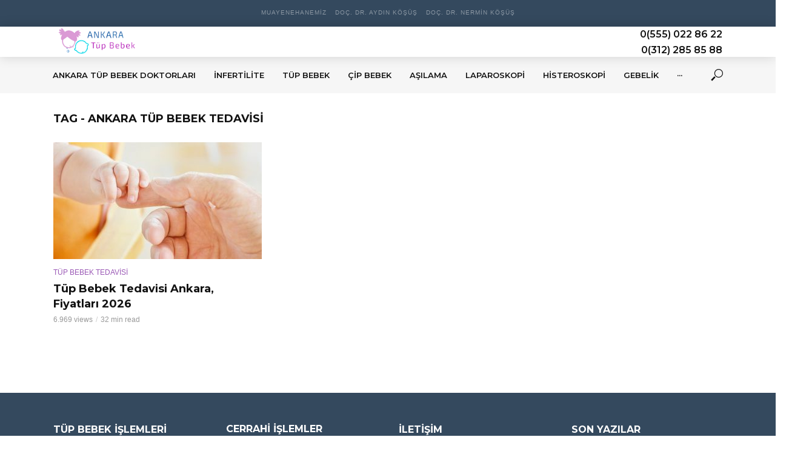

--- FILE ---
content_type: text/html; charset=UTF-8
request_url: https://www.ankaratupbebekuzmanlari.com/tag/ankara-tup-bebek-tedavisi/
body_size: 12277
content:
<!DOCTYPE html>
<html lang="tr">
<head>
<meta charset="UTF-8">
<meta name="viewport" content="width=device-width,initial-scale=1.0">
<link rel="pingback" href="https://www.ankaratupbebekuzmanlari.com/xmlrpc.php">
<link rel="profile" href="https://gmpg.org/xfn/11" />
<meta name='robots' content='index, follow, max-image-preview:large, max-snippet:-1, max-video-preview:-1' />

	<!-- This site is optimized with the Yoast SEO plugin v26.7 - https://yoast.com/wordpress/plugins/seo/ -->
	<title>Ankara tüp bebek tedavisi - Ankara Tüp Bebek Uzmanları</title>
	<link rel="canonical" href="https://www.ankaratupbebekuzmanlari.com/tag/ankara-tup-bebek-tedavisi/" />
	<meta property="og:locale" content="tr_TR" />
	<meta property="og:type" content="article" />
	<meta property="og:title" content="Ankara tüp bebek tedavisi - Ankara Tüp Bebek Uzmanları" />
	<meta property="og:url" content="https://www.ankaratupbebekuzmanlari.com/tag/ankara-tup-bebek-tedavisi/" />
	<meta property="og:site_name" content="Ankara Tüp Bebek Uzmanları" />
	<meta name="twitter:card" content="summary_large_image" />
	<script type="application/ld+json" class="yoast-schema-graph">{"@context":"https://schema.org","@graph":[{"@type":"CollectionPage","@id":"https://www.ankaratupbebekuzmanlari.com/tag/ankara-tup-bebek-tedavisi/","url":"https://www.ankaratupbebekuzmanlari.com/tag/ankara-tup-bebek-tedavisi/","name":"Ankara tüp bebek tedavisi - Ankara Tüp Bebek Uzmanları","isPartOf":{"@id":"https://www.ankaratupbebekuzmanlari.com/#website"},"primaryImageOfPage":{"@id":"https://www.ankaratupbebekuzmanlari.com/tag/ankara-tup-bebek-tedavisi/#primaryimage"},"image":{"@id":"https://www.ankaratupbebekuzmanlari.com/tag/ankara-tup-bebek-tedavisi/#primaryimage"},"thumbnailUrl":"https://www.ankaratupbebekuzmanlari.com/wp-content/uploads/2021/07/ankara-tup-bebek-tedavisi-merkezleri-fiyatsalari-2021.jpg","breadcrumb":{"@id":"https://www.ankaratupbebekuzmanlari.com/tag/ankara-tup-bebek-tedavisi/#breadcrumb"},"inLanguage":"tr"},{"@type":"ImageObject","inLanguage":"tr","@id":"https://www.ankaratupbebekuzmanlari.com/tag/ankara-tup-bebek-tedavisi/#primaryimage","url":"https://www.ankaratupbebekuzmanlari.com/wp-content/uploads/2021/07/ankara-tup-bebek-tedavisi-merkezleri-fiyatsalari-2021.jpg","contentUrl":"https://www.ankaratupbebekuzmanlari.com/wp-content/uploads/2021/07/ankara-tup-bebek-tedavisi-merkezleri-fiyatsalari-2021.jpg","width":640,"height":432,"caption":"tüp bebek tedavisi ankara"},{"@type":"BreadcrumbList","@id":"https://www.ankaratupbebekuzmanlari.com/tag/ankara-tup-bebek-tedavisi/#breadcrumb","itemListElement":[{"@type":"ListItem","position":1,"name":"Anasayfa","item":"https://www.ankaratupbebekuzmanlari.com/"},{"@type":"ListItem","position":2,"name":"Ankara tüp bebek tedavisi"}]},{"@type":"WebSite","@id":"https://www.ankaratupbebekuzmanlari.com/#website","url":"https://www.ankaratupbebekuzmanlari.com/","name":"Bento","description":"","potentialAction":[{"@type":"SearchAction","target":{"@type":"EntryPoint","urlTemplate":"https://www.ankaratupbebekuzmanlari.com/?s={search_term_string}"},"query-input":{"@type":"PropertyValueSpecification","valueRequired":true,"valueName":"search_term_string"}}],"inLanguage":"tr"}]}</script>
	<!-- / Yoast SEO plugin. -->


<link rel='dns-prefetch' href='//fonts.googleapis.com' />
<link rel="alternate" type="application/rss+xml" title="Ankara Tüp Bebek Uzmanları &raquo; akışı" href="https://www.ankaratupbebekuzmanlari.com/feed/" />
<link rel="alternate" type="application/rss+xml" title="Ankara Tüp Bebek Uzmanları &raquo; yorum akışı" href="https://www.ankaratupbebekuzmanlari.com/comments/feed/" />
<link rel="alternate" type="application/rss+xml" title="Ankara Tüp Bebek Uzmanları &raquo; Ankara tüp bebek tedavisi etiket akışı" href="https://www.ankaratupbebekuzmanlari.com/tag/ankara-tup-bebek-tedavisi/feed/" />
<style type="text/css" media="all">@font-face{font-family:'Montserrat';font-display:block;font-style:normal;font-weight:400;font-display:swap;src:url(https://fonts.gstatic.com/s/montserrat/v31/JTUSjIg1_i6t8kCHKm459WRhyyTh89ZNpQ.woff2) format('woff2');unicode-range:U+0460-052F,U+1C80-1C8A,U+20B4,U+2DE0-2DFF,U+A640-A69F,U+FE2E-FE2F}@font-face{font-family:'Montserrat';font-display:block;font-style:normal;font-weight:400;font-display:swap;src:url(https://fonts.gstatic.com/s/montserrat/v31/JTUSjIg1_i6t8kCHKm459W1hyyTh89ZNpQ.woff2) format('woff2');unicode-range:U+0301,U+0400-045F,U+0490-0491,U+04B0-04B1,U+2116}@font-face{font-family:'Montserrat';font-display:block;font-style:normal;font-weight:400;font-display:swap;src:url(https://fonts.gstatic.com/s/montserrat/v31/JTUSjIg1_i6t8kCHKm459WZhyyTh89ZNpQ.woff2) format('woff2');unicode-range:U+0102-0103,U+0110-0111,U+0128-0129,U+0168-0169,U+01A0-01A1,U+01AF-01B0,U+0300-0301,U+0303-0304,U+0308-0309,U+0323,U+0329,U+1EA0-1EF9,U+20AB}@font-face{font-family:'Montserrat';font-display:block;font-style:normal;font-weight:400;font-display:swap;src:url(https://fonts.gstatic.com/s/montserrat/v31/JTUSjIg1_i6t8kCHKm459WdhyyTh89ZNpQ.woff2) format('woff2');unicode-range:U+0100-02BA,U+02BD-02C5,U+02C7-02CC,U+02CE-02D7,U+02DD-02FF,U+0304,U+0308,U+0329,U+1D00-1DBF,U+1E00-1E9F,U+1EF2-1EFF,U+2020,U+20A0-20AB,U+20AD-20C0,U+2113,U+2C60-2C7F,U+A720-A7FF}@font-face{font-family:'Montserrat';font-display:block;font-style:normal;font-weight:400;font-display:swap;src:url(https://fonts.gstatic.com/s/montserrat/v31/JTUSjIg1_i6t8kCHKm459WlhyyTh89Y.woff2) format('woff2');unicode-range:U+0000-00FF,U+0131,U+0152-0153,U+02BB-02BC,U+02C6,U+02DA,U+02DC,U+0304,U+0308,U+0329,U+2000-206F,U+20AC,U+2122,U+2191,U+2193,U+2212,U+2215,U+FEFF,U+FFFD}@font-face{font-family:'Montserrat';font-display:block;font-style:normal;font-weight:600;font-display:swap;src:url(https://fonts.gstatic.com/s/montserrat/v31/JTUSjIg1_i6t8kCHKm459WRhyyTh89ZNpQ.woff2) format('woff2');unicode-range:U+0460-052F,U+1C80-1C8A,U+20B4,U+2DE0-2DFF,U+A640-A69F,U+FE2E-FE2F}@font-face{font-family:'Montserrat';font-display:block;font-style:normal;font-weight:600;font-display:swap;src:url(https://fonts.gstatic.com/s/montserrat/v31/JTUSjIg1_i6t8kCHKm459W1hyyTh89ZNpQ.woff2) format('woff2');unicode-range:U+0301,U+0400-045F,U+0490-0491,U+04B0-04B1,U+2116}@font-face{font-family:'Montserrat';font-display:block;font-style:normal;font-weight:600;font-display:swap;src:url(https://fonts.gstatic.com/s/montserrat/v31/JTUSjIg1_i6t8kCHKm459WZhyyTh89ZNpQ.woff2) format('woff2');unicode-range:U+0102-0103,U+0110-0111,U+0128-0129,U+0168-0169,U+01A0-01A1,U+01AF-01B0,U+0300-0301,U+0303-0304,U+0308-0309,U+0323,U+0329,U+1EA0-1EF9,U+20AB}@font-face{font-family:'Montserrat';font-display:block;font-style:normal;font-weight:600;font-display:swap;src:url(https://fonts.gstatic.com/s/montserrat/v31/JTUSjIg1_i6t8kCHKm459WdhyyTh89ZNpQ.woff2) format('woff2');unicode-range:U+0100-02BA,U+02BD-02C5,U+02C7-02CC,U+02CE-02D7,U+02DD-02FF,U+0304,U+0308,U+0329,U+1D00-1DBF,U+1E00-1E9F,U+1EF2-1EFF,U+2020,U+20A0-20AB,U+20AD-20C0,U+2113,U+2C60-2C7F,U+A720-A7FF}@font-face{font-family:'Montserrat';font-display:block;font-style:normal;font-weight:600;font-display:swap;src:url(https://fonts.gstatic.com/s/montserrat/v31/JTUSjIg1_i6t8kCHKm459WlhyyTh89Y.woff2) format('woff2');unicode-range:U+0000-00FF,U+0131,U+0152-0153,U+02BB-02BC,U+02C6,U+02DA,U+02DC,U+0304,U+0308,U+0329,U+2000-206F,U+20AC,U+2122,U+2191,U+2193,U+2212,U+2215,U+FEFF,U+FFFD}@font-face{font-family:'Montserrat';font-display:block;font-style:normal;font-weight:700;font-display:swap;src:url(https://fonts.gstatic.com/s/montserrat/v31/JTUSjIg1_i6t8kCHKm459WRhyyTh89ZNpQ.woff2) format('woff2');unicode-range:U+0460-052F,U+1C80-1C8A,U+20B4,U+2DE0-2DFF,U+A640-A69F,U+FE2E-FE2F}@font-face{font-family:'Montserrat';font-display:block;font-style:normal;font-weight:700;font-display:swap;src:url(https://fonts.gstatic.com/s/montserrat/v31/JTUSjIg1_i6t8kCHKm459W1hyyTh89ZNpQ.woff2) format('woff2');unicode-range:U+0301,U+0400-045F,U+0490-0491,U+04B0-04B1,U+2116}@font-face{font-family:'Montserrat';font-display:block;font-style:normal;font-weight:700;font-display:swap;src:url(https://fonts.gstatic.com/s/montserrat/v31/JTUSjIg1_i6t8kCHKm459WZhyyTh89ZNpQ.woff2) format('woff2');unicode-range:U+0102-0103,U+0110-0111,U+0128-0129,U+0168-0169,U+01A0-01A1,U+01AF-01B0,U+0300-0301,U+0303-0304,U+0308-0309,U+0323,U+0329,U+1EA0-1EF9,U+20AB}@font-face{font-family:'Montserrat';font-display:block;font-style:normal;font-weight:700;font-display:swap;src:url(https://fonts.gstatic.com/s/montserrat/v31/JTUSjIg1_i6t8kCHKm459WdhyyTh89ZNpQ.woff2) format('woff2');unicode-range:U+0100-02BA,U+02BD-02C5,U+02C7-02CC,U+02CE-02D7,U+02DD-02FF,U+0304,U+0308,U+0329,U+1D00-1DBF,U+1E00-1E9F,U+1EF2-1EFF,U+2020,U+20A0-20AB,U+20AD-20C0,U+2113,U+2C60-2C7F,U+A720-A7FF}@font-face{font-family:'Montserrat';font-display:block;font-style:normal;font-weight:700;font-display:swap;src:url(https://fonts.gstatic.com/s/montserrat/v31/JTUSjIg1_i6t8kCHKm459WlhyyTh89Y.woff2) format('woff2');unicode-range:U+0000-00FF,U+0131,U+0152-0153,U+02BB-02BC,U+02C6,U+02DA,U+02DC,U+0304,U+0308,U+0329,U+2000-206F,U+20AC,U+2122,U+2191,U+2193,U+2212,U+2215,U+FEFF,U+FFFD}</style>
<style id='wp-img-auto-sizes-contain-inline-css' type='text/css'>
img:is([sizes=auto i],[sizes^="auto," i]){contain-intrinsic-size:3000px 1500px}
/*# sourceURL=wp-img-auto-sizes-contain-inline-css */
</style>
<style id='wp-block-library-inline-css' type='text/css'>
:root{--wp-block-synced-color:#7a00df;--wp-block-synced-color--rgb:122,0,223;--wp-bound-block-color:var(--wp-block-synced-color);--wp-editor-canvas-background:#ddd;--wp-admin-theme-color:#007cba;--wp-admin-theme-color--rgb:0,124,186;--wp-admin-theme-color-darker-10:#006ba1;--wp-admin-theme-color-darker-10--rgb:0,107,160.5;--wp-admin-theme-color-darker-20:#005a87;--wp-admin-theme-color-darker-20--rgb:0,90,135;--wp-admin-border-width-focus:2px}@media (min-resolution:192dpi){:root{--wp-admin-border-width-focus:1.5px}}.wp-element-button{cursor:pointer}:root .has-very-light-gray-background-color{background-color:#eee}:root .has-very-dark-gray-background-color{background-color:#313131}:root .has-very-light-gray-color{color:#eee}:root .has-very-dark-gray-color{color:#313131}:root .has-vivid-green-cyan-to-vivid-cyan-blue-gradient-background{background:linear-gradient(135deg,#00d084,#0693e3)}:root .has-purple-crush-gradient-background{background:linear-gradient(135deg,#34e2e4,#4721fb 50%,#ab1dfe)}:root .has-hazy-dawn-gradient-background{background:linear-gradient(135deg,#faaca8,#dad0ec)}:root .has-subdued-olive-gradient-background{background:linear-gradient(135deg,#fafae1,#67a671)}:root .has-atomic-cream-gradient-background{background:linear-gradient(135deg,#fdd79a,#004a59)}:root .has-nightshade-gradient-background{background:linear-gradient(135deg,#330968,#31cdcf)}:root .has-midnight-gradient-background{background:linear-gradient(135deg,#020381,#2874fc)}:root{--wp--preset--font-size--normal:16px;--wp--preset--font-size--huge:42px}.has-regular-font-size{font-size:1em}.has-larger-font-size{font-size:2.625em}.has-normal-font-size{font-size:var(--wp--preset--font-size--normal)}.has-huge-font-size{font-size:var(--wp--preset--font-size--huge)}.has-text-align-center{text-align:center}.has-text-align-left{text-align:left}.has-text-align-right{text-align:right}.has-fit-text{white-space:nowrap!important}#end-resizable-editor-section{display:none}.aligncenter{clear:both}.items-justified-left{justify-content:flex-start}.items-justified-center{justify-content:center}.items-justified-right{justify-content:flex-end}.items-justified-space-between{justify-content:space-between}.screen-reader-text{border:0;clip-path:inset(50%);height:1px;margin:-1px;overflow:hidden;padding:0;position:absolute;width:1px;word-wrap:normal!important}.screen-reader-text:focus{background-color:#ddd;clip-path:none;color:#444;display:block;font-size:1em;height:auto;left:5px;line-height:normal;padding:15px 23px 14px;text-decoration:none;top:5px;width:auto;z-index:100000}html :where(.has-border-color){border-style:solid}html :where([style*=border-top-color]){border-top-style:solid}html :where([style*=border-right-color]){border-right-style:solid}html :where([style*=border-bottom-color]){border-bottom-style:solid}html :where([style*=border-left-color]){border-left-style:solid}html :where([style*=border-width]){border-style:solid}html :where([style*=border-top-width]){border-top-style:solid}html :where([style*=border-right-width]){border-right-style:solid}html :where([style*=border-bottom-width]){border-bottom-style:solid}html :where([style*=border-left-width]){border-left-style:solid}html :where(img[class*=wp-image-]){height:auto;max-width:100%}:where(figure){margin:0 0 1em}html :where(.is-position-sticky){--wp-admin--admin-bar--position-offset:var(--wp-admin--admin-bar--height,0px)}@media screen and (max-width:600px){html :where(.is-position-sticky){--wp-admin--admin-bar--position-offset:0px}}

/*# sourceURL=wp-block-library-inline-css */
</style><style id='wp-block-heading-inline-css' type='text/css'>
h1:where(.wp-block-heading).has-background,h2:where(.wp-block-heading).has-background,h3:where(.wp-block-heading).has-background,h4:where(.wp-block-heading).has-background,h5:where(.wp-block-heading).has-background,h6:where(.wp-block-heading).has-background{padding:1.25em 2.375em}h1.has-text-align-left[style*=writing-mode]:where([style*=vertical-lr]),h1.has-text-align-right[style*=writing-mode]:where([style*=vertical-rl]),h2.has-text-align-left[style*=writing-mode]:where([style*=vertical-lr]),h2.has-text-align-right[style*=writing-mode]:where([style*=vertical-rl]),h3.has-text-align-left[style*=writing-mode]:where([style*=vertical-lr]),h3.has-text-align-right[style*=writing-mode]:where([style*=vertical-rl]),h4.has-text-align-left[style*=writing-mode]:where([style*=vertical-lr]),h4.has-text-align-right[style*=writing-mode]:where([style*=vertical-rl]),h5.has-text-align-left[style*=writing-mode]:where([style*=vertical-lr]),h5.has-text-align-right[style*=writing-mode]:where([style*=vertical-rl]),h6.has-text-align-left[style*=writing-mode]:where([style*=vertical-lr]),h6.has-text-align-right[style*=writing-mode]:where([style*=vertical-rl]){rotate:180deg}
/*# sourceURL=https://www.ankaratupbebekuzmanlari.com/wp-includes/blocks/heading/style.min.css */
</style>
<style id='wp-block-paragraph-inline-css' type='text/css'>
.is-small-text{font-size:.875em}.is-regular-text{font-size:1em}.is-large-text{font-size:2.25em}.is-larger-text{font-size:3em}.has-drop-cap:not(:focus):first-letter{float:left;font-size:8.4em;font-style:normal;font-weight:100;line-height:.68;margin:.05em .1em 0 0;text-transform:uppercase}body.rtl .has-drop-cap:not(:focus):first-letter{float:none;margin-left:.1em}p.has-drop-cap.has-background{overflow:hidden}:root :where(p.has-background){padding:1.25em 2.375em}:where(p.has-text-color:not(.has-link-color)) a{color:inherit}p.has-text-align-left[style*="writing-mode:vertical-lr"],p.has-text-align-right[style*="writing-mode:vertical-rl"]{rotate:180deg}
/*# sourceURL=https://www.ankaratupbebekuzmanlari.com/wp-includes/blocks/paragraph/style.min.css */
</style>
<style id='global-styles-inline-css' type='text/css'>
:root{--wp--preset--aspect-ratio--square: 1;--wp--preset--aspect-ratio--4-3: 4/3;--wp--preset--aspect-ratio--3-4: 3/4;--wp--preset--aspect-ratio--3-2: 3/2;--wp--preset--aspect-ratio--2-3: 2/3;--wp--preset--aspect-ratio--16-9: 16/9;--wp--preset--aspect-ratio--9-16: 9/16;--wp--preset--color--black: #000000;--wp--preset--color--cyan-bluish-gray: #abb8c3;--wp--preset--color--white: #ffffff;--wp--preset--color--pale-pink: #f78da7;--wp--preset--color--vivid-red: #cf2e2e;--wp--preset--color--luminous-vivid-orange: #ff6900;--wp--preset--color--luminous-vivid-amber: #fcb900;--wp--preset--color--light-green-cyan: #7bdcb5;--wp--preset--color--vivid-green-cyan: #00d084;--wp--preset--color--pale-cyan-blue: #8ed1fc;--wp--preset--color--vivid-cyan-blue: #0693e3;--wp--preset--color--vivid-purple: #9b51e0;--wp--preset--color--vlog-acc: #9b59b6;--wp--preset--color--vlog-meta: #999999;--wp--preset--color--vlog-txt: #111111;--wp--preset--color--vlog-bg: #ffffff;--wp--preset--color--vlog-highlight-txt: #ffffff;--wp--preset--color--vlog-highlight-bg: #34495e;--wp--preset--gradient--vivid-cyan-blue-to-vivid-purple: linear-gradient(135deg,rgb(6,147,227) 0%,rgb(155,81,224) 100%);--wp--preset--gradient--light-green-cyan-to-vivid-green-cyan: linear-gradient(135deg,rgb(122,220,180) 0%,rgb(0,208,130) 100%);--wp--preset--gradient--luminous-vivid-amber-to-luminous-vivid-orange: linear-gradient(135deg,rgb(252,185,0) 0%,rgb(255,105,0) 100%);--wp--preset--gradient--luminous-vivid-orange-to-vivid-red: linear-gradient(135deg,rgb(255,105,0) 0%,rgb(207,46,46) 100%);--wp--preset--gradient--very-light-gray-to-cyan-bluish-gray: linear-gradient(135deg,rgb(238,238,238) 0%,rgb(169,184,195) 100%);--wp--preset--gradient--cool-to-warm-spectrum: linear-gradient(135deg,rgb(74,234,220) 0%,rgb(151,120,209) 20%,rgb(207,42,186) 40%,rgb(238,44,130) 60%,rgb(251,105,98) 80%,rgb(254,248,76) 100%);--wp--preset--gradient--blush-light-purple: linear-gradient(135deg,rgb(255,206,236) 0%,rgb(152,150,240) 100%);--wp--preset--gradient--blush-bordeaux: linear-gradient(135deg,rgb(254,205,165) 0%,rgb(254,45,45) 50%,rgb(107,0,62) 100%);--wp--preset--gradient--luminous-dusk: linear-gradient(135deg,rgb(255,203,112) 0%,rgb(199,81,192) 50%,rgb(65,88,208) 100%);--wp--preset--gradient--pale-ocean: linear-gradient(135deg,rgb(255,245,203) 0%,rgb(182,227,212) 50%,rgb(51,167,181) 100%);--wp--preset--gradient--electric-grass: linear-gradient(135deg,rgb(202,248,128) 0%,rgb(113,206,126) 100%);--wp--preset--gradient--midnight: linear-gradient(135deg,rgb(2,3,129) 0%,rgb(40,116,252) 100%);--wp--preset--font-size--small: 12.8px;--wp--preset--font-size--medium: 20px;--wp--preset--font-size--large: 22.4px;--wp--preset--font-size--x-large: 42px;--wp--preset--font-size--normal: 16px;--wp--preset--font-size--huge: 28.8px;--wp--preset--spacing--20: 0.44rem;--wp--preset--spacing--30: 0.67rem;--wp--preset--spacing--40: 1rem;--wp--preset--spacing--50: 1.5rem;--wp--preset--spacing--60: 2.25rem;--wp--preset--spacing--70: 3.38rem;--wp--preset--spacing--80: 5.06rem;--wp--preset--shadow--natural: 6px 6px 9px rgba(0, 0, 0, 0.2);--wp--preset--shadow--deep: 12px 12px 50px rgba(0, 0, 0, 0.4);--wp--preset--shadow--sharp: 6px 6px 0px rgba(0, 0, 0, 0.2);--wp--preset--shadow--outlined: 6px 6px 0px -3px rgb(255, 255, 255), 6px 6px rgb(0, 0, 0);--wp--preset--shadow--crisp: 6px 6px 0px rgb(0, 0, 0);}:where(.is-layout-flex){gap: 0.5em;}:where(.is-layout-grid){gap: 0.5em;}body .is-layout-flex{display: flex;}.is-layout-flex{flex-wrap: wrap;align-items: center;}.is-layout-flex > :is(*, div){margin: 0;}body .is-layout-grid{display: grid;}.is-layout-grid > :is(*, div){margin: 0;}:where(.wp-block-columns.is-layout-flex){gap: 2em;}:where(.wp-block-columns.is-layout-grid){gap: 2em;}:where(.wp-block-post-template.is-layout-flex){gap: 1.25em;}:where(.wp-block-post-template.is-layout-grid){gap: 1.25em;}.has-black-color{color: var(--wp--preset--color--black) !important;}.has-cyan-bluish-gray-color{color: var(--wp--preset--color--cyan-bluish-gray) !important;}.has-white-color{color: var(--wp--preset--color--white) !important;}.has-pale-pink-color{color: var(--wp--preset--color--pale-pink) !important;}.has-vivid-red-color{color: var(--wp--preset--color--vivid-red) !important;}.has-luminous-vivid-orange-color{color: var(--wp--preset--color--luminous-vivid-orange) !important;}.has-luminous-vivid-amber-color{color: var(--wp--preset--color--luminous-vivid-amber) !important;}.has-light-green-cyan-color{color: var(--wp--preset--color--light-green-cyan) !important;}.has-vivid-green-cyan-color{color: var(--wp--preset--color--vivid-green-cyan) !important;}.has-pale-cyan-blue-color{color: var(--wp--preset--color--pale-cyan-blue) !important;}.has-vivid-cyan-blue-color{color: var(--wp--preset--color--vivid-cyan-blue) !important;}.has-vivid-purple-color{color: var(--wp--preset--color--vivid-purple) !important;}.has-black-background-color{background-color: var(--wp--preset--color--black) !important;}.has-cyan-bluish-gray-background-color{background-color: var(--wp--preset--color--cyan-bluish-gray) !important;}.has-white-background-color{background-color: var(--wp--preset--color--white) !important;}.has-pale-pink-background-color{background-color: var(--wp--preset--color--pale-pink) !important;}.has-vivid-red-background-color{background-color: var(--wp--preset--color--vivid-red) !important;}.has-luminous-vivid-orange-background-color{background-color: var(--wp--preset--color--luminous-vivid-orange) !important;}.has-luminous-vivid-amber-background-color{background-color: var(--wp--preset--color--luminous-vivid-amber) !important;}.has-light-green-cyan-background-color{background-color: var(--wp--preset--color--light-green-cyan) !important;}.has-vivid-green-cyan-background-color{background-color: var(--wp--preset--color--vivid-green-cyan) !important;}.has-pale-cyan-blue-background-color{background-color: var(--wp--preset--color--pale-cyan-blue) !important;}.has-vivid-cyan-blue-background-color{background-color: var(--wp--preset--color--vivid-cyan-blue) !important;}.has-vivid-purple-background-color{background-color: var(--wp--preset--color--vivid-purple) !important;}.has-black-border-color{border-color: var(--wp--preset--color--black) !important;}.has-cyan-bluish-gray-border-color{border-color: var(--wp--preset--color--cyan-bluish-gray) !important;}.has-white-border-color{border-color: var(--wp--preset--color--white) !important;}.has-pale-pink-border-color{border-color: var(--wp--preset--color--pale-pink) !important;}.has-vivid-red-border-color{border-color: var(--wp--preset--color--vivid-red) !important;}.has-luminous-vivid-orange-border-color{border-color: var(--wp--preset--color--luminous-vivid-orange) !important;}.has-luminous-vivid-amber-border-color{border-color: var(--wp--preset--color--luminous-vivid-amber) !important;}.has-light-green-cyan-border-color{border-color: var(--wp--preset--color--light-green-cyan) !important;}.has-vivid-green-cyan-border-color{border-color: var(--wp--preset--color--vivid-green-cyan) !important;}.has-pale-cyan-blue-border-color{border-color: var(--wp--preset--color--pale-cyan-blue) !important;}.has-vivid-cyan-blue-border-color{border-color: var(--wp--preset--color--vivid-cyan-blue) !important;}.has-vivid-purple-border-color{border-color: var(--wp--preset--color--vivid-purple) !important;}.has-vivid-cyan-blue-to-vivid-purple-gradient-background{background: var(--wp--preset--gradient--vivid-cyan-blue-to-vivid-purple) !important;}.has-light-green-cyan-to-vivid-green-cyan-gradient-background{background: var(--wp--preset--gradient--light-green-cyan-to-vivid-green-cyan) !important;}.has-luminous-vivid-amber-to-luminous-vivid-orange-gradient-background{background: var(--wp--preset--gradient--luminous-vivid-amber-to-luminous-vivid-orange) !important;}.has-luminous-vivid-orange-to-vivid-red-gradient-background{background: var(--wp--preset--gradient--luminous-vivid-orange-to-vivid-red) !important;}.has-very-light-gray-to-cyan-bluish-gray-gradient-background{background: var(--wp--preset--gradient--very-light-gray-to-cyan-bluish-gray) !important;}.has-cool-to-warm-spectrum-gradient-background{background: var(--wp--preset--gradient--cool-to-warm-spectrum) !important;}.has-blush-light-purple-gradient-background{background: var(--wp--preset--gradient--blush-light-purple) !important;}.has-blush-bordeaux-gradient-background{background: var(--wp--preset--gradient--blush-bordeaux) !important;}.has-luminous-dusk-gradient-background{background: var(--wp--preset--gradient--luminous-dusk) !important;}.has-pale-ocean-gradient-background{background: var(--wp--preset--gradient--pale-ocean) !important;}.has-electric-grass-gradient-background{background: var(--wp--preset--gradient--electric-grass) !important;}.has-midnight-gradient-background{background: var(--wp--preset--gradient--midnight) !important;}.has-small-font-size{font-size: var(--wp--preset--font-size--small) !important;}.has-medium-font-size{font-size: var(--wp--preset--font-size--medium) !important;}.has-large-font-size{font-size: var(--wp--preset--font-size--large) !important;}.has-x-large-font-size{font-size: var(--wp--preset--font-size--x-large) !important;}
/*# sourceURL=global-styles-inline-css */
</style>

<style id='classic-theme-styles-inline-css' type='text/css'>
/*! This file is auto-generated */
.wp-block-button__link{color:#fff;background-color:#32373c;border-radius:9999px;box-shadow:none;text-decoration:none;padding:calc(.667em + 2px) calc(1.333em + 2px);font-size:1.125em}.wp-block-file__button{background:#32373c;color:#fff;text-decoration:none}
/*# sourceURL=/wp-includes/css/classic-themes.min.css */
</style>
<link rel='stylesheet' id='wpo_min-header-0-css' href='https://www.ankaratupbebekuzmanlari.com/wp-content/cache/wpo-minify/1768744511/assets/wpo-minify-header-5ea75d34.min.css' type='text/css' media='all' />
<script type="text/javascript" src="https://www.ankaratupbebekuzmanlari.com/wp-content/cache/wpo-minify/1768744511/assets/wpo-minify-header-7bbc0e48.min.js" id="wpo_min-header-0-js"></script>
<link rel="https://api.w.org/" href="https://www.ankaratupbebekuzmanlari.com/wp-json/" /><link rel="alternate" title="JSON" type="application/json" href="https://www.ankaratupbebekuzmanlari.com/wp-json/wp/v2/tags/33" /><link rel="EditURI" type="application/rsd+xml" title="RSD" href="https://www.ankaratupbebekuzmanlari.com/xmlrpc.php?rsd" />
<meta name="generator" content="WordPress 6.9" />
<meta name="generator" content="Redux 4.5.10" /><script type="text/javascript">if(!window._buttonizer) { window._buttonizer = {}; };var _buttonizer_page_data = {"language":"tr"};window._buttonizer.data = { ..._buttonizer_page_data, ...window._buttonizer.data };</script><link rel="icon" href="https://www.ankaratupbebekuzmanlari.com/wp-content/uploads/2021/07/cropped-ankara_tup_bebek_uzmanlari_logo_4-32x32.png" sizes="32x32" />
<link rel="icon" href="https://www.ankaratupbebekuzmanlari.com/wp-content/uploads/2021/07/cropped-ankara_tup_bebek_uzmanlari_logo_4-192x192.png" sizes="192x192" />
<link rel="apple-touch-icon" href="https://www.ankaratupbebekuzmanlari.com/wp-content/uploads/2021/07/cropped-ankara_tup_bebek_uzmanlari_logo_4-180x180.png" />
<meta name="msapplication-TileImage" content="https://www.ankaratupbebekuzmanlari.com/wp-content/uploads/2021/07/cropped-ankara_tup_bebek_uzmanlari_logo_4-270x270.png" />
	
	<!-- Global site tag (gtag.js) - Google Analytics -->
<script async src="https://www.googletagmanager.com/gtag/js?id=UA-85438573-2"></script>
<script>
  window.dataLayer = window.dataLayer || [];
  function gtag(){dataLayer.push(arguments);}
  gtag('js', new Date());

  gtag('config', 'UA-85438573-2');
</script>

</head>

<body class="archive tag tag-ankara-tup-bebek-tedavisi tag-33 wp-theme-vlog vlog-v_2_3_2">

	    
                        <div class="vlog-top-bar">
	<div class="container">
		<div class="row">
			<div class="col-lg-12 col-md-12">

				
									<div class="vlog-slot-c">
						<nav class="secondary-navigation">	
		<ul id="menu-birincil-menu" class="menu"><li id="menu-item-2761" class="menu-item menu-item-type-post_type menu-item-object-post menu-item-2761"><a href="https://www.ankaratupbebekuzmanlari.com/ankara-tup-bebek-tedavisi-merkezimiz/">Muayenehanemiz</a></li>
<li id="menu-item-2754" class="menu-item menu-item-type-post_type menu-item-object-post menu-item-2754"><a href="https://www.ankaratupbebekuzmanlari.com/doc-dr-aydin-kosus-infertilite-ve-tup-bebek-uzmani/">Doç. Dr. Aydın Köşüş</a></li>
<li id="menu-item-2755" class="menu-item menu-item-type-post_type menu-item-object-post menu-item-2755"><a href="https://www.ankaratupbebekuzmanlari.com/doc-dr-nermin-kosus-infertilite-ve-tup-bebek-uzmani/">Doç. Dr. Nermin Köşüş</a></li>
</ul></nav>
 
					</div>
				
								
			</div>
		</div>
	</div>
</div>            
                
        <header id="header" class="vlog-site-header vlog-header-shadow hidden-xs hidden-sm">
            
            <div class="vlog-header-5">
	<div class="vlog-header-wrapper">
		<div class="container">
			<div class="vlog-header-middle">
				<div class="vlog-slot-l">
					
<div class="vlog-site-branding vlog-logo-only">

			<span class="site-title h1"><a href="https://www.ankaratupbebekuzmanlari.com/" rel="home"><img class="vlog-logo" src="https://www.ankaratupbebekuzmanlari.com/wp-content/uploads/2021/07/ankara_tup_bebek_uzmanlari_logo_4.png" alt="Ankara Tüp Bebek Uzmanları"></a></span>
	
	</div>

				</div>
				<div class="vlog-slot-r">
						<div class="vlog-ad hidden-xs"><a href="tel://+905550228622">0(555) 022 86 22</a></br>
<a href="tel://+903122858588">0(312) 285 85 88</a>
</div>
				</div>
			</div>
		</div>
	</div>

	<div class="vlog-header-bottom">
		<div class="container">
			<div class="vlog-slot-l">
				<nav class="vlog-main-navigation">	
				<ul id="menu-main" class="vlog-main-nav vlog-menu"><li id="menu-item-30" class="menu-item menu-item-type-post_type menu-item-object-page menu-item-home menu-item-has-children menu-item-30"><a href="https://www.ankaratupbebekuzmanlari.com/" title="						">Ankara Tüp Bebek Doktorları</a>
<ul class="sub-menu">
	<li id="menu-item-2762" class="menu-item menu-item-type-post_type menu-item-object-post menu-item-2762"><a href="https://www.ankaratupbebekuzmanlari.com/ankara-tup-bebek-tedavisi-merkezimiz/">Muayenehanemiz</a>	<li id="menu-item-2753" class="menu-item menu-item-type-post_type menu-item-object-post menu-item-2753"><a href="https://www.ankaratupbebekuzmanlari.com/doc-dr-nermin-kosus-infertilite-ve-tup-bebek-uzmani/">Doç. Dr. Nermin Köşüş</a>	<li id="menu-item-2752" class="menu-item menu-item-type-post_type menu-item-object-post menu-item-2752"><a href="https://www.ankaratupbebekuzmanlari.com/doc-dr-aydin-kosus-infertilite-ve-tup-bebek-uzmani/">Doç. Dr. Aydın Köşüş</a></ul>
<li id="menu-item-2383" class="menu-item menu-item-type-custom menu-item-object-custom menu-item-has-children menu-item-2383"><a>İNFERTİLİTE</a>
<ul class="sub-menu">
	<li id="menu-item-2486" class="menu-item menu-item-type-post_type menu-item-object-post menu-item-2486"><a href="https://www.ankaratupbebekuzmanlari.com/kadin-infertilitesi-nedenleri-ve-tedavisi/">Kadın İnfertilitesi</a>	<li id="menu-item-2495" class="menu-item menu-item-type-post_type menu-item-object-post menu-item-2495"><a href="https://www.ankaratupbebekuzmanlari.com/erkek-infertilitesi-nedenleri-nelerdir/">Erkek İnfertilitesi</a>	<li id="menu-item-2549" class="menu-item menu-item-type-post_type menu-item-object-post menu-item-2549"><a href="https://www.ankaratupbebekuzmanlari.com/yumurtalik-rezervi-nasil-olculur/">Yumurtalık Rezervi</a>	<li id="menu-item-4425" class="menu-item menu-item-type-post_type menu-item-object-post menu-item-4425"><a href="https://www.ankaratupbebekuzmanlari.com/tekrarlayan-tup-bebek-basarisizligi-nedir-nedenleri-ve-tedavisi/">Tekrarlayan Tüp Bebek Başarısızlığı</a>	<li id="menu-item-3324" class="menu-item menu-item-type-post_type menu-item-object-post menu-item-3324"><a href="https://www.ankaratupbebekuzmanlari.com/sperm-dna-hasari-belirtileri-tedavisi-ve-test-fiyati/">Sperm DNA Hasarı</a>	<li id="menu-item-3329" class="menu-item menu-item-type-post_type menu-item-object-post menu-item-3329"><a href="https://www.ankaratupbebekuzmanlari.com/anti-mullerian-hormon-kadinlarin-ureme-sagligi-icin-bir-gosterge/">Anti Müllerian Hormon (AMH)</a>	<li id="menu-item-4419" class="menu-item menu-item-type-post_type menu-item-object-post menu-item-4419"><a href="https://www.ankaratupbebekuzmanlari.com/erken-menopoz-nedir-belirtileri-ve-tedavisi-ankara/">Erken Menopoz</a>	<li id="menu-item-4333" class="menu-item menu-item-type-post_type menu-item-object-post menu-item-4333"><a href="https://www.ankaratupbebekuzmanlari.com/rahim-duvari-incelmesi-belirtileri-nedenleri-ve-tedavisi/">Rahim Duvarı İncelmesi</a>	<li id="menu-item-2709" class="menu-item menu-item-type-post_type menu-item-object-post menu-item-2709"><a href="https://www.ankaratupbebekuzmanlari.com/endometriozis-cikolata-kisti-kisirlik-yaparak-hamile-kalmaya-engel-olur-mu/">Endometriozis (Çikolata Kisti)</a>	<li id="menu-item-2827" class="menu-item menu-item-type-post_type menu-item-object-post menu-item-2827"><a href="https://www.ankaratupbebekuzmanlari.com/vajinismus-tedavi-fiyatlari-ankara/">Vajinismus Tedavisi</a>	<li id="menu-item-3327" class="menu-item menu-item-type-post_type menu-item-object-post menu-item-3327"><a href="https://www.ankaratupbebekuzmanlari.com/prp-tedavisi-ankara-fiyatlari/">PRP Tedavisi</a>	<li id="menu-item-2825" class="menu-item menu-item-type-post_type menu-item-object-post menu-item-2825"><a href="https://www.ankaratupbebekuzmanlari.com/dis-gebelik-tedavisi-ve-ameliyati-ankara/">Dış Gebelik</a>	<li id="menu-item-3328" class="menu-item menu-item-type-post_type menu-item-object-post menu-item-3328"><a href="https://www.ankaratupbebekuzmanlari.com/dogum-kontrol-yontemleri-en-iyi-secenek-hangisi/">Doğum Kontrol Yöntemleri</a>	<li id="menu-item-4322" class="menu-item menu-item-type-post_type menu-item-object-post menu-item-4322"><a href="https://www.ankaratupbebekuzmanlari.com/vajinal-akinti-nedir-cesitleri-renkleri-ve-belirtileri-nelerdir/">Vajinal Akıntı</a>	<li id="menu-item-2686" class="menu-item menu-item-type-taxonomy menu-item-object-category menu-item-2686"><a href="https://www.ankaratupbebekuzmanlari.com/category/hormonlar/">HORMONLAR</a></ul>
<li id="menu-item-337" class="menu-item menu-item-type-custom menu-item-object-custom menu-item-has-children menu-item-337"><a title="						">TÜP BEBEK</a>
<ul class="sub-menu">
	<li id="menu-item-2168" class="menu-item menu-item-type-post_type menu-item-object-post menu-item-2168"><a href="https://www.ankaratupbebekuzmanlari.com/tup-bebek-tedavisi-ankara-fiyatlari/">Tüp Bebek Tedavisi Ankara</a>	<li id="menu-item-2914" class="menu-item menu-item-type-post_type menu-item-object-post menu-item-2914"><a href="https://www.ankaratupbebekuzmanlari.com/tup-bebek-asamalari-kac-gun-surer-zor-mudur/">Tüp Bebek Aşamaları</a>	<li id="menu-item-2596" class="menu-item menu-item-type-post_type menu-item-object-post menu-item-2596"><a href="https://www.ankaratupbebekuzmanlari.com/mikroenjeksiyon-yontemi-fiyatlari-ankara/">Mikroenjeksiyon</a>	<li id="menu-item-2330" class="menu-item menu-item-type-post_type menu-item-object-post menu-item-2330"><a href="https://www.ankaratupbebekuzmanlari.com/tup-bebekte-yumurta-toplama-islemi-nasil-yapilir/">Yumurta Toplama</a>	<li id="menu-item-2414" class="menu-item menu-item-type-post_type menu-item-object-post menu-item-2414"><a href="https://www.ankaratupbebekuzmanlari.com/embriyo-transferi-nedir-nasil-yapilir-fiyatlari-nasildir/">Taze Embriyo Transferi</a>	<li id="menu-item-3853" class="menu-item menu-item-type-post_type menu-item-object-post menu-item-3853"><a href="https://www.ankaratupbebekuzmanlari.com/dondurulmus-embriyo-transferi-nedir-ne-zaman-ve-nasil-yapilir/">Dondurulmuş Embriyo Transferi</a>	<li id="menu-item-3323" class="menu-item menu-item-type-post_type menu-item-object-post menu-item-3323"><a href="https://www.ankaratupbebekuzmanlari.com/tup-bebekte-rahime-cizik-atma-nedir-nasil-yapilir-fiyatlari-ankara/">Tüp Bebekte Rahime Çizik Atma</a>	<li id="menu-item-3326" class="menu-item menu-item-type-post_type menu-item-object-post menu-item-3326"><a href="https://www.ankaratupbebekuzmanlari.com/era-testi-kisiye-ozel-embriyo-transfer-zamanlamasi/">ERA Testi (Kişiye Özel Embriyo Transfer Zamanlaması)</a>	<li id="menu-item-2416" class="menu-item menu-item-type-post_type menu-item-object-post menu-item-2416"><a href="https://www.ankaratupbebekuzmanlari.com/yumurta-dondurma-fiyatlari-ankara/">Yumurta Dondurma</a>	<li id="menu-item-3848" class="menu-item menu-item-type-post_type menu-item-object-post menu-item-3848"><a href="https://www.ankaratupbebekuzmanlari.com/tup-bebek-havuz-yontemi-nedir-nasil-uygulanir-fiyatlari/">Tüp Bebek Havuz Yöntemi</a>	<li id="menu-item-3850" class="menu-item menu-item-type-post_type menu-item-object-post menu-item-3850"><a href="https://www.ankaratupbebekuzmanlari.com/tup-bebek-ilaclari-ve-igneleri-nelerdir-yan-etkileri-ve-fiyatlari/">Tüp Bebek İlaçları</a>	<li id="menu-item-3851" class="menu-item menu-item-type-post_type menu-item-object-post menu-item-3851"><a href="https://www.ankaratupbebekuzmanlari.com/tup-bebekte-cinsiyet-secimi-nasil-yapilir-fiyatlari-nasildir/">Tüp Bebekte Cinsiyet Seçimi</a>	<li id="menu-item-3852" class="menu-item menu-item-type-post_type menu-item-object-post menu-item-3852"><a href="https://www.ankaratupbebekuzmanlari.com/tup-bebekte-gebelik-asisi-gercekten-basarili-midir/">Tüp Bebekte Gebelik Aşısı</a></ul>
<li id="menu-item-182" class="menu-item menu-item-type-custom menu-item-object-custom menu-item-has-children menu-item-182"><a title="						">ÇİP BEBEK</a>
<ul class="sub-menu">
	<li id="menu-item-2291" class="menu-item menu-item-type-post_type menu-item-object-post menu-item-2291"><a href="https://www.ankaratupbebekuzmanlari.com/cip-bebek-fiyatlari-ankara/">Çip Bebek Tedavisi Ankara</a></ul>
<li id="menu-item-206" class="menu-item menu-item-type-custom menu-item-object-custom menu-item-has-children menu-item-206"><a title="						">AŞILAMA</a>
<ul class="sub-menu">
	<li id="menu-item-2266" class="menu-item menu-item-type-post_type menu-item-object-post menu-item-2266"><a href="https://www.ankaratupbebekuzmanlari.com/asilama-fiyatlari-ankara/">Aşılama Tedavisi Ankara</a></ul>
<li id="menu-item-31" class="menu-item menu-item-type-custom menu-item-object-custom menu-item-has-children menu-item-31"><a title="						">LAPAROSKOPİ</a>
<ul class="sub-menu">
	<li id="menu-item-2280" class="menu-item menu-item-type-post_type menu-item-object-post menu-item-2280"><a href="https://www.ankaratupbebekuzmanlari.com/laparoskopi-fiyatlari-ankara/">Laparoskopi Ameliyatı Ankara</a>	<li id="menu-item-2745" class="menu-item menu-item-type-post_type menu-item-object-post menu-item-2745"><a href="https://www.ankaratupbebekuzmanlari.com/yumurtalik-kisti-ameliyati-fiyatlari-ankara/">Yumurtalık Kisti Ameliyatı</a>	<li id="menu-item-2664" class="menu-item menu-item-type-post_type menu-item-object-post menu-item-2664"><a href="https://www.ankaratupbebekuzmanlari.com/tup-actirma-ameliyati-fiyatlari-ankara/">Tüp Açtırma Ameliyatı</a>	<li id="menu-item-2708" class="menu-item menu-item-type-post_type menu-item-object-post menu-item-2708"><a href="https://www.ankaratupbebekuzmanlari.com/cikolata-kisti-ameliyati-ankara-fiyatlari/">Çikolata Kisti Ameliyatı</a>	<li id="menu-item-2717" class="menu-item menu-item-type-post_type menu-item-object-post menu-item-2717"><a href="https://www.ankaratupbebekuzmanlari.com/miyom-ameliyati-ankara-fiyatlari/">Miyom Ameliyatı</a>	<li id="menu-item-2814" class="menu-item menu-item-type-post_type menu-item-object-post menu-item-2814"><a href="https://www.ankaratupbebekuzmanlari.com/rahim-aldirma-ameliyati-fiyatlari-ankara/">Rahim Aldırma Ameliyatı</a>	<li id="menu-item-2886" class="menu-item menu-item-type-post_type menu-item-object-post menu-item-2886"><a href="https://www.ankaratupbebekuzmanlari.com/rahim-sarkmasi-ameliyati-ankara-fiyati/">Rahim Sarkması Ameliyatı</a></ul>
<li id="menu-item-2091" class="menu-item menu-item-type-custom menu-item-object-custom menu-item-has-children menu-item-2091"><a>HİSTEROSKOPİ</a>
<ul class="sub-menu">
	<li id="menu-item-2299" class="menu-item menu-item-type-post_type menu-item-object-post menu-item-2299"><a href="https://www.ankaratupbebekuzmanlari.com/histeroskopi-fiyatlari-ankara/">Histeroskopi Ameliyatı Ankara</a>	<li id="menu-item-2832" class="menu-item menu-item-type-post_type menu-item-object-post menu-item-2832"><a href="https://www.ankaratupbebekuzmanlari.com/histeroskopi-ile-polip-ameliyati-fiyati/">Histeroskopi ile Polip Ameliyatı</a>	<li id="menu-item-3847" class="menu-item menu-item-type-post_type menu-item-object-post menu-item-3847"><a href="https://www.ankaratupbebekuzmanlari.com/histeroskopik-miyom-ameliyati-nasil-yapilir-fiyatlari/">Histeroskopik Miyom Ameliyatı</a>	<li id="menu-item-3849" class="menu-item menu-item-type-post_type menu-item-object-post menu-item-3849"><a href="https://www.ankaratupbebekuzmanlari.com/rahimde-perde-ameliyati-fiyatlari-2024-ankara/">Rahimde Perde Ameliyatı</a>	<li id="menu-item-4320" class="menu-item menu-item-type-post_type menu-item-object-post menu-item-4320"><a href="https://www.ankaratupbebekuzmanlari.com/rahim-ici-yapisiklik-asherman-sendromu-belirtileri-nedenleri-ve-tedavisi/">Rahim İçi Yapışıklık (Asherman Sendromu)</a></ul>
<li id="menu-item-2202" class="menu-item menu-item-type-custom menu-item-object-custom menu-item-has-children menu-item-2202"><a>GEBELİK</a>
<ul class="sub-menu">
	<li id="menu-item-2216" class="menu-item menu-item-type-post_type menu-item-object-post menu-item-2216"><a href="https://www.ankaratupbebekuzmanlari.com/gebelik-takibi-ankara-fiyatlari/">Gebelik Takibi Ankara</a>	<li id="menu-item-2217" class="menu-item menu-item-type-post_type menu-item-object-post menu-item-2217"><a href="https://www.ankaratupbebekuzmanlari.com/ayrintili-ultrason-detayli-ultrason-fiyatlari-ankara/">Ayrıntılı Ultrason Ankara</a>	<li id="menu-item-2694" class="menu-item menu-item-type-post_type menu-item-object-post menu-item-2694"><a href="https://www.ankaratupbebekuzmanlari.com/ankara-dogum-paketleri-fiyatlari/">Ankara Doğum Paketleri</a>	<li id="menu-item-2915" class="menu-item menu-item-type-post_type menu-item-object-post menu-item-2915"><a href="https://www.ankaratupbebekuzmanlari.com/kanda-ve-idrarda-gebelik-testi-nasil-yapilir/">Gebelik Testi</a></ul>
<li id="menu-item-2092" class="menu-item menu-item-type-post_type menu-item-object-page current_page_parent menu-item-2092"><a href="https://www.ankaratupbebekuzmanlari.com/blog/">BLOG</a><li id="menu-item-181" class="menu-item menu-item-type-post_type menu-item-object-page menu-item-181"><a href="https://www.ankaratupbebekuzmanlari.com/iletisim/" title="						">İLETİŞİM</a><li id="vlog-menu-item-more" class="menu-item menu-item-type-custom menu-item-object-custom menu-item-has-children"><a href="javascript:void(0)">&middot;&middot;&middot;</a><ul class="sub-menu"></ul></li></ul>	</nav>			</div>
			<div class="vlog-slot-r">
					<div class="vlog-actions-menu">
	<ul class="vlog-menu">
					<li class="vlog-actions-button vlog-action-search">
	<span>
		<i class="fv fv-search"></i>
	</span>
	<ul class="sub-menu">
		<form class="vlog-search-form" action="https://www.ankaratupbebekuzmanlari.com/" method="get"><input name="s" type="text" value="" placeholder="Type here to search..." /><button type="submit" class="vlog-button-search"><i class="fv fv-search"></i></button>
</form>	</ul>
</li>			</ul>
	</div>
			</div>
		</div>
	</div>
</div>    
        </header>
    
                        					
<div id="vlog-sticky-header" class="vlog-sticky-header vlog-site-header vlog-header-shadow vlog-header-bottom hidden-xs hidden-sm">
	
		<div class="container">
				<div class="vlog-slot-l">
										
<div class="vlog-site-branding vlog-logo-only">

			<span class="site-title h1"><a href="https://www.ankaratupbebekuzmanlari.com/" rel="home"><img class="vlog-logo" src="https://www.ankaratupbebekuzmanlari.com/wp-content/uploads/2021/07/ankara_tup_bebek_uzmanlari_logo_4.png" alt="Ankara Tüp Bebek Uzmanları"></a></span>
	
	</div>

				</div>
				<div class="vlog-slot-c">
											<nav class="vlog-main-navigation">	
				<ul id="menu-main-1" class="vlog-main-nav vlog-menu"><li class="menu-item menu-item-type-post_type menu-item-object-page menu-item-home menu-item-has-children menu-item-30"><a href="https://www.ankaratupbebekuzmanlari.com/" title="						">Ankara Tüp Bebek Doktorları</a>
<ul class="sub-menu">
	<li class="menu-item menu-item-type-post_type menu-item-object-post menu-item-2762"><a href="https://www.ankaratupbebekuzmanlari.com/ankara-tup-bebek-tedavisi-merkezimiz/">Muayenehanemiz</a>	<li class="menu-item menu-item-type-post_type menu-item-object-post menu-item-2753"><a href="https://www.ankaratupbebekuzmanlari.com/doc-dr-nermin-kosus-infertilite-ve-tup-bebek-uzmani/">Doç. Dr. Nermin Köşüş</a>	<li class="menu-item menu-item-type-post_type menu-item-object-post menu-item-2752"><a href="https://www.ankaratupbebekuzmanlari.com/doc-dr-aydin-kosus-infertilite-ve-tup-bebek-uzmani/">Doç. Dr. Aydın Köşüş</a></ul>
<li class="menu-item menu-item-type-custom menu-item-object-custom menu-item-has-children menu-item-2383"><a>İNFERTİLİTE</a>
<ul class="sub-menu">
	<li class="menu-item menu-item-type-post_type menu-item-object-post menu-item-2486"><a href="https://www.ankaratupbebekuzmanlari.com/kadin-infertilitesi-nedenleri-ve-tedavisi/">Kadın İnfertilitesi</a>	<li class="menu-item menu-item-type-post_type menu-item-object-post menu-item-2495"><a href="https://www.ankaratupbebekuzmanlari.com/erkek-infertilitesi-nedenleri-nelerdir/">Erkek İnfertilitesi</a>	<li class="menu-item menu-item-type-post_type menu-item-object-post menu-item-2549"><a href="https://www.ankaratupbebekuzmanlari.com/yumurtalik-rezervi-nasil-olculur/">Yumurtalık Rezervi</a>	<li class="menu-item menu-item-type-post_type menu-item-object-post menu-item-4425"><a href="https://www.ankaratupbebekuzmanlari.com/tekrarlayan-tup-bebek-basarisizligi-nedir-nedenleri-ve-tedavisi/">Tekrarlayan Tüp Bebek Başarısızlığı</a>	<li class="menu-item menu-item-type-post_type menu-item-object-post menu-item-3324"><a href="https://www.ankaratupbebekuzmanlari.com/sperm-dna-hasari-belirtileri-tedavisi-ve-test-fiyati/">Sperm DNA Hasarı</a>	<li class="menu-item menu-item-type-post_type menu-item-object-post menu-item-3329"><a href="https://www.ankaratupbebekuzmanlari.com/anti-mullerian-hormon-kadinlarin-ureme-sagligi-icin-bir-gosterge/">Anti Müllerian Hormon (AMH)</a>	<li class="menu-item menu-item-type-post_type menu-item-object-post menu-item-4419"><a href="https://www.ankaratupbebekuzmanlari.com/erken-menopoz-nedir-belirtileri-ve-tedavisi-ankara/">Erken Menopoz</a>	<li class="menu-item menu-item-type-post_type menu-item-object-post menu-item-4333"><a href="https://www.ankaratupbebekuzmanlari.com/rahim-duvari-incelmesi-belirtileri-nedenleri-ve-tedavisi/">Rahim Duvarı İncelmesi</a>	<li class="menu-item menu-item-type-post_type menu-item-object-post menu-item-2709"><a href="https://www.ankaratupbebekuzmanlari.com/endometriozis-cikolata-kisti-kisirlik-yaparak-hamile-kalmaya-engel-olur-mu/">Endometriozis (Çikolata Kisti)</a>	<li class="menu-item menu-item-type-post_type menu-item-object-post menu-item-2827"><a href="https://www.ankaratupbebekuzmanlari.com/vajinismus-tedavi-fiyatlari-ankara/">Vajinismus Tedavisi</a>	<li class="menu-item menu-item-type-post_type menu-item-object-post menu-item-3327"><a href="https://www.ankaratupbebekuzmanlari.com/prp-tedavisi-ankara-fiyatlari/">PRP Tedavisi</a>	<li class="menu-item menu-item-type-post_type menu-item-object-post menu-item-2825"><a href="https://www.ankaratupbebekuzmanlari.com/dis-gebelik-tedavisi-ve-ameliyati-ankara/">Dış Gebelik</a>	<li class="menu-item menu-item-type-post_type menu-item-object-post menu-item-3328"><a href="https://www.ankaratupbebekuzmanlari.com/dogum-kontrol-yontemleri-en-iyi-secenek-hangisi/">Doğum Kontrol Yöntemleri</a>	<li class="menu-item menu-item-type-post_type menu-item-object-post menu-item-4322"><a href="https://www.ankaratupbebekuzmanlari.com/vajinal-akinti-nedir-cesitleri-renkleri-ve-belirtileri-nelerdir/">Vajinal Akıntı</a>	<li class="menu-item menu-item-type-taxonomy menu-item-object-category menu-item-2686"><a href="https://www.ankaratupbebekuzmanlari.com/category/hormonlar/">HORMONLAR</a></ul>
<li class="menu-item menu-item-type-custom menu-item-object-custom menu-item-has-children menu-item-337"><a title="						">TÜP BEBEK</a>
<ul class="sub-menu">
	<li class="menu-item menu-item-type-post_type menu-item-object-post menu-item-2168"><a href="https://www.ankaratupbebekuzmanlari.com/tup-bebek-tedavisi-ankara-fiyatlari/">Tüp Bebek Tedavisi Ankara</a>	<li class="menu-item menu-item-type-post_type menu-item-object-post menu-item-2914"><a href="https://www.ankaratupbebekuzmanlari.com/tup-bebek-asamalari-kac-gun-surer-zor-mudur/">Tüp Bebek Aşamaları</a>	<li class="menu-item menu-item-type-post_type menu-item-object-post menu-item-2596"><a href="https://www.ankaratupbebekuzmanlari.com/mikroenjeksiyon-yontemi-fiyatlari-ankara/">Mikroenjeksiyon</a>	<li class="menu-item menu-item-type-post_type menu-item-object-post menu-item-2330"><a href="https://www.ankaratupbebekuzmanlari.com/tup-bebekte-yumurta-toplama-islemi-nasil-yapilir/">Yumurta Toplama</a>	<li class="menu-item menu-item-type-post_type menu-item-object-post menu-item-2414"><a href="https://www.ankaratupbebekuzmanlari.com/embriyo-transferi-nedir-nasil-yapilir-fiyatlari-nasildir/">Taze Embriyo Transferi</a>	<li class="menu-item menu-item-type-post_type menu-item-object-post menu-item-3853"><a href="https://www.ankaratupbebekuzmanlari.com/dondurulmus-embriyo-transferi-nedir-ne-zaman-ve-nasil-yapilir/">Dondurulmuş Embriyo Transferi</a>	<li class="menu-item menu-item-type-post_type menu-item-object-post menu-item-3323"><a href="https://www.ankaratupbebekuzmanlari.com/tup-bebekte-rahime-cizik-atma-nedir-nasil-yapilir-fiyatlari-ankara/">Tüp Bebekte Rahime Çizik Atma</a>	<li class="menu-item menu-item-type-post_type menu-item-object-post menu-item-3326"><a href="https://www.ankaratupbebekuzmanlari.com/era-testi-kisiye-ozel-embriyo-transfer-zamanlamasi/">ERA Testi (Kişiye Özel Embriyo Transfer Zamanlaması)</a>	<li class="menu-item menu-item-type-post_type menu-item-object-post menu-item-2416"><a href="https://www.ankaratupbebekuzmanlari.com/yumurta-dondurma-fiyatlari-ankara/">Yumurta Dondurma</a>	<li class="menu-item menu-item-type-post_type menu-item-object-post menu-item-3848"><a href="https://www.ankaratupbebekuzmanlari.com/tup-bebek-havuz-yontemi-nedir-nasil-uygulanir-fiyatlari/">Tüp Bebek Havuz Yöntemi</a>	<li class="menu-item menu-item-type-post_type menu-item-object-post menu-item-3850"><a href="https://www.ankaratupbebekuzmanlari.com/tup-bebek-ilaclari-ve-igneleri-nelerdir-yan-etkileri-ve-fiyatlari/">Tüp Bebek İlaçları</a>	<li class="menu-item menu-item-type-post_type menu-item-object-post menu-item-3851"><a href="https://www.ankaratupbebekuzmanlari.com/tup-bebekte-cinsiyet-secimi-nasil-yapilir-fiyatlari-nasildir/">Tüp Bebekte Cinsiyet Seçimi</a>	<li class="menu-item menu-item-type-post_type menu-item-object-post menu-item-3852"><a href="https://www.ankaratupbebekuzmanlari.com/tup-bebekte-gebelik-asisi-gercekten-basarili-midir/">Tüp Bebekte Gebelik Aşısı</a></ul>
<li class="menu-item menu-item-type-custom menu-item-object-custom menu-item-has-children menu-item-182"><a title="						">ÇİP BEBEK</a>
<ul class="sub-menu">
	<li class="menu-item menu-item-type-post_type menu-item-object-post menu-item-2291"><a href="https://www.ankaratupbebekuzmanlari.com/cip-bebek-fiyatlari-ankara/">Çip Bebek Tedavisi Ankara</a></ul>
<li class="menu-item menu-item-type-custom menu-item-object-custom menu-item-has-children menu-item-206"><a title="						">AŞILAMA</a>
<ul class="sub-menu">
	<li class="menu-item menu-item-type-post_type menu-item-object-post menu-item-2266"><a href="https://www.ankaratupbebekuzmanlari.com/asilama-fiyatlari-ankara/">Aşılama Tedavisi Ankara</a></ul>
<li class="menu-item menu-item-type-custom menu-item-object-custom menu-item-has-children menu-item-31"><a title="						">LAPAROSKOPİ</a>
<ul class="sub-menu">
	<li class="menu-item menu-item-type-post_type menu-item-object-post menu-item-2280"><a href="https://www.ankaratupbebekuzmanlari.com/laparoskopi-fiyatlari-ankara/">Laparoskopi Ameliyatı Ankara</a>	<li class="menu-item menu-item-type-post_type menu-item-object-post menu-item-2745"><a href="https://www.ankaratupbebekuzmanlari.com/yumurtalik-kisti-ameliyati-fiyatlari-ankara/">Yumurtalık Kisti Ameliyatı</a>	<li class="menu-item menu-item-type-post_type menu-item-object-post menu-item-2664"><a href="https://www.ankaratupbebekuzmanlari.com/tup-actirma-ameliyati-fiyatlari-ankara/">Tüp Açtırma Ameliyatı</a>	<li class="menu-item menu-item-type-post_type menu-item-object-post menu-item-2708"><a href="https://www.ankaratupbebekuzmanlari.com/cikolata-kisti-ameliyati-ankara-fiyatlari/">Çikolata Kisti Ameliyatı</a>	<li class="menu-item menu-item-type-post_type menu-item-object-post menu-item-2717"><a href="https://www.ankaratupbebekuzmanlari.com/miyom-ameliyati-ankara-fiyatlari/">Miyom Ameliyatı</a>	<li class="menu-item menu-item-type-post_type menu-item-object-post menu-item-2814"><a href="https://www.ankaratupbebekuzmanlari.com/rahim-aldirma-ameliyati-fiyatlari-ankara/">Rahim Aldırma Ameliyatı</a>	<li class="menu-item menu-item-type-post_type menu-item-object-post menu-item-2886"><a href="https://www.ankaratupbebekuzmanlari.com/rahim-sarkmasi-ameliyati-ankara-fiyati/">Rahim Sarkması Ameliyatı</a></ul>
<li class="menu-item menu-item-type-custom menu-item-object-custom menu-item-has-children menu-item-2091"><a>HİSTEROSKOPİ</a>
<ul class="sub-menu">
	<li class="menu-item menu-item-type-post_type menu-item-object-post menu-item-2299"><a href="https://www.ankaratupbebekuzmanlari.com/histeroskopi-fiyatlari-ankara/">Histeroskopi Ameliyatı Ankara</a>	<li class="menu-item menu-item-type-post_type menu-item-object-post menu-item-2832"><a href="https://www.ankaratupbebekuzmanlari.com/histeroskopi-ile-polip-ameliyati-fiyati/">Histeroskopi ile Polip Ameliyatı</a>	<li class="menu-item menu-item-type-post_type menu-item-object-post menu-item-3847"><a href="https://www.ankaratupbebekuzmanlari.com/histeroskopik-miyom-ameliyati-nasil-yapilir-fiyatlari/">Histeroskopik Miyom Ameliyatı</a>	<li class="menu-item menu-item-type-post_type menu-item-object-post menu-item-3849"><a href="https://www.ankaratupbebekuzmanlari.com/rahimde-perde-ameliyati-fiyatlari-2024-ankara/">Rahimde Perde Ameliyatı</a>	<li class="menu-item menu-item-type-post_type menu-item-object-post menu-item-4320"><a href="https://www.ankaratupbebekuzmanlari.com/rahim-ici-yapisiklik-asherman-sendromu-belirtileri-nedenleri-ve-tedavisi/">Rahim İçi Yapışıklık (Asherman Sendromu)</a></ul>
<li class="menu-item menu-item-type-custom menu-item-object-custom menu-item-has-children menu-item-2202"><a>GEBELİK</a>
<ul class="sub-menu">
	<li class="menu-item menu-item-type-post_type menu-item-object-post menu-item-2216"><a href="https://www.ankaratupbebekuzmanlari.com/gebelik-takibi-ankara-fiyatlari/">Gebelik Takibi Ankara</a>	<li class="menu-item menu-item-type-post_type menu-item-object-post menu-item-2217"><a href="https://www.ankaratupbebekuzmanlari.com/ayrintili-ultrason-detayli-ultrason-fiyatlari-ankara/">Ayrıntılı Ultrason Ankara</a>	<li class="menu-item menu-item-type-post_type menu-item-object-post menu-item-2694"><a href="https://www.ankaratupbebekuzmanlari.com/ankara-dogum-paketleri-fiyatlari/">Ankara Doğum Paketleri</a>	<li class="menu-item menu-item-type-post_type menu-item-object-post menu-item-2915"><a href="https://www.ankaratupbebekuzmanlari.com/kanda-ve-idrarda-gebelik-testi-nasil-yapilir/">Gebelik Testi</a></ul>
<li class="menu-item menu-item-type-post_type menu-item-object-page current_page_parent menu-item-2092"><a href="https://www.ankaratupbebekuzmanlari.com/blog/">BLOG</a><li class="menu-item menu-item-type-post_type menu-item-object-page menu-item-181"><a href="https://www.ankaratupbebekuzmanlari.com/iletisim/" title="						">İLETİŞİM</a><li id="vlog-menu-item-more" class="menu-item menu-item-type-custom menu-item-object-custom menu-item-has-children"><a href="javascript:void(0)">&middot;&middot;&middot;</a><ul class="sub-menu"></ul></li></ul>	</nav>					   

				</div> 	
				<div class="vlog-slot-r">
												<div class="vlog-actions-menu">
	<ul class="vlog-menu">
					<li class="vlog-actions-button vlog-action-search">
	<span>
		<i class="fv fv-search"></i>
	</span>
	<ul class="sub-menu">
		<form class="vlog-search-form" action="https://www.ankaratupbebekuzmanlari.com/" method="get"><input name="s" type="text" value="" placeholder="Type here to search..." /><button type="submit" class="vlog-button-search"><i class="fv fv-search"></i></button>
</form>	</ul>
</li>			</ul>
	</div>
					 
				</div>
		</div>

</div>				            
        <div id="vlog-responsive-header" class="vlog-responsive-header hidden-lg hidden-md">
	<div class="container">
				<div class="vlog-site-branding mini">
		<span class="site-title h1"><a href="https://www.ankaratupbebekuzmanlari.com/" rel="home"><img class="vlog-logo-mini" src="https://www.ankaratupbebekuzmanlari.com/wp-content/uploads/2021/07/ankara_tup_bebek_uzmanlari_logo_4.png" alt="Ankara Tüp Bebek Uzmanları"></a></span>
</div>		
		<ul class="vlog-responsive-actions">
																	<li class="vlog-actions-button vlog-action-search">
	<span>
		<i class="fv fv-search"></i>
	</span>
	<ul class="sub-menu">
		<form class="vlog-search-form" action="https://www.ankaratupbebekuzmanlari.com/" method="get"><input name="s" type="text" value="" placeholder="Type here to search..." /><button type="submit" class="vlog-button-search"><i class="fv fv-search"></i></button>
</form>	</ul>
</li>										</ul>
	</div>

	<div id="dl-menu" class="dl-menuwrapper">
		<button class="dl-trigger"><i class="fa fa-bars"></i></button>	

						<ul id="menu-main-2" class="vlog-mob-nav dl-menu"><li class="menu-item menu-item-type-post_type menu-item-object-page menu-item-home menu-item-has-children menu-item-30"><a href="https://www.ankaratupbebekuzmanlari.com/" title="						">Ankara Tüp Bebek Doktorları</a>
<ul class="sub-menu">
	<li class="menu-item menu-item-type-post_type menu-item-object-post menu-item-2762"><a href="https://www.ankaratupbebekuzmanlari.com/ankara-tup-bebek-tedavisi-merkezimiz/">Muayenehanemiz</a>	<li class="menu-item menu-item-type-post_type menu-item-object-post menu-item-2753"><a href="https://www.ankaratupbebekuzmanlari.com/doc-dr-nermin-kosus-infertilite-ve-tup-bebek-uzmani/">Doç. Dr. Nermin Köşüş</a>	<li class="menu-item menu-item-type-post_type menu-item-object-post menu-item-2752"><a href="https://www.ankaratupbebekuzmanlari.com/doc-dr-aydin-kosus-infertilite-ve-tup-bebek-uzmani/">Doç. Dr. Aydın Köşüş</a></ul>
<li class="menu-item menu-item-type-custom menu-item-object-custom menu-item-has-children menu-item-2383"><a>İNFERTİLİTE</a>
<ul class="sub-menu">
	<li class="menu-item menu-item-type-post_type menu-item-object-post menu-item-2486"><a href="https://www.ankaratupbebekuzmanlari.com/kadin-infertilitesi-nedenleri-ve-tedavisi/">Kadın İnfertilitesi</a>	<li class="menu-item menu-item-type-post_type menu-item-object-post menu-item-2495"><a href="https://www.ankaratupbebekuzmanlari.com/erkek-infertilitesi-nedenleri-nelerdir/">Erkek İnfertilitesi</a>	<li class="menu-item menu-item-type-post_type menu-item-object-post menu-item-2549"><a href="https://www.ankaratupbebekuzmanlari.com/yumurtalik-rezervi-nasil-olculur/">Yumurtalık Rezervi</a>	<li class="menu-item menu-item-type-post_type menu-item-object-post menu-item-4425"><a href="https://www.ankaratupbebekuzmanlari.com/tekrarlayan-tup-bebek-basarisizligi-nedir-nedenleri-ve-tedavisi/">Tekrarlayan Tüp Bebek Başarısızlığı</a>	<li class="menu-item menu-item-type-post_type menu-item-object-post menu-item-3324"><a href="https://www.ankaratupbebekuzmanlari.com/sperm-dna-hasari-belirtileri-tedavisi-ve-test-fiyati/">Sperm DNA Hasarı</a>	<li class="menu-item menu-item-type-post_type menu-item-object-post menu-item-3329"><a href="https://www.ankaratupbebekuzmanlari.com/anti-mullerian-hormon-kadinlarin-ureme-sagligi-icin-bir-gosterge/">Anti Müllerian Hormon (AMH)</a>	<li class="menu-item menu-item-type-post_type menu-item-object-post menu-item-4419"><a href="https://www.ankaratupbebekuzmanlari.com/erken-menopoz-nedir-belirtileri-ve-tedavisi-ankara/">Erken Menopoz</a>	<li class="menu-item menu-item-type-post_type menu-item-object-post menu-item-4333"><a href="https://www.ankaratupbebekuzmanlari.com/rahim-duvari-incelmesi-belirtileri-nedenleri-ve-tedavisi/">Rahim Duvarı İncelmesi</a>	<li class="menu-item menu-item-type-post_type menu-item-object-post menu-item-2709"><a href="https://www.ankaratupbebekuzmanlari.com/endometriozis-cikolata-kisti-kisirlik-yaparak-hamile-kalmaya-engel-olur-mu/">Endometriozis (Çikolata Kisti)</a>	<li class="menu-item menu-item-type-post_type menu-item-object-post menu-item-2827"><a href="https://www.ankaratupbebekuzmanlari.com/vajinismus-tedavi-fiyatlari-ankara/">Vajinismus Tedavisi</a>	<li class="menu-item menu-item-type-post_type menu-item-object-post menu-item-3327"><a href="https://www.ankaratupbebekuzmanlari.com/prp-tedavisi-ankara-fiyatlari/">PRP Tedavisi</a>	<li class="menu-item menu-item-type-post_type menu-item-object-post menu-item-2825"><a href="https://www.ankaratupbebekuzmanlari.com/dis-gebelik-tedavisi-ve-ameliyati-ankara/">Dış Gebelik</a>	<li class="menu-item menu-item-type-post_type menu-item-object-post menu-item-3328"><a href="https://www.ankaratupbebekuzmanlari.com/dogum-kontrol-yontemleri-en-iyi-secenek-hangisi/">Doğum Kontrol Yöntemleri</a>	<li class="menu-item menu-item-type-post_type menu-item-object-post menu-item-4322"><a href="https://www.ankaratupbebekuzmanlari.com/vajinal-akinti-nedir-cesitleri-renkleri-ve-belirtileri-nelerdir/">Vajinal Akıntı</a>	<li class="menu-item menu-item-type-taxonomy menu-item-object-category menu-item-2686"><a href="https://www.ankaratupbebekuzmanlari.com/category/hormonlar/">HORMONLAR</a></ul>
<li class="menu-item menu-item-type-custom menu-item-object-custom menu-item-has-children menu-item-337"><a title="						">TÜP BEBEK</a>
<ul class="sub-menu">
	<li class="menu-item menu-item-type-post_type menu-item-object-post menu-item-2168"><a href="https://www.ankaratupbebekuzmanlari.com/tup-bebek-tedavisi-ankara-fiyatlari/">Tüp Bebek Tedavisi Ankara</a>	<li class="menu-item menu-item-type-post_type menu-item-object-post menu-item-2914"><a href="https://www.ankaratupbebekuzmanlari.com/tup-bebek-asamalari-kac-gun-surer-zor-mudur/">Tüp Bebek Aşamaları</a>	<li class="menu-item menu-item-type-post_type menu-item-object-post menu-item-2596"><a href="https://www.ankaratupbebekuzmanlari.com/mikroenjeksiyon-yontemi-fiyatlari-ankara/">Mikroenjeksiyon</a>	<li class="menu-item menu-item-type-post_type menu-item-object-post menu-item-2330"><a href="https://www.ankaratupbebekuzmanlari.com/tup-bebekte-yumurta-toplama-islemi-nasil-yapilir/">Yumurta Toplama</a>	<li class="menu-item menu-item-type-post_type menu-item-object-post menu-item-2414"><a href="https://www.ankaratupbebekuzmanlari.com/embriyo-transferi-nedir-nasil-yapilir-fiyatlari-nasildir/">Taze Embriyo Transferi</a>	<li class="menu-item menu-item-type-post_type menu-item-object-post menu-item-3853"><a href="https://www.ankaratupbebekuzmanlari.com/dondurulmus-embriyo-transferi-nedir-ne-zaman-ve-nasil-yapilir/">Dondurulmuş Embriyo Transferi</a>	<li class="menu-item menu-item-type-post_type menu-item-object-post menu-item-3323"><a href="https://www.ankaratupbebekuzmanlari.com/tup-bebekte-rahime-cizik-atma-nedir-nasil-yapilir-fiyatlari-ankara/">Tüp Bebekte Rahime Çizik Atma</a>	<li class="menu-item menu-item-type-post_type menu-item-object-post menu-item-3326"><a href="https://www.ankaratupbebekuzmanlari.com/era-testi-kisiye-ozel-embriyo-transfer-zamanlamasi/">ERA Testi (Kişiye Özel Embriyo Transfer Zamanlaması)</a>	<li class="menu-item menu-item-type-post_type menu-item-object-post menu-item-2416"><a href="https://www.ankaratupbebekuzmanlari.com/yumurta-dondurma-fiyatlari-ankara/">Yumurta Dondurma</a>	<li class="menu-item menu-item-type-post_type menu-item-object-post menu-item-3848"><a href="https://www.ankaratupbebekuzmanlari.com/tup-bebek-havuz-yontemi-nedir-nasil-uygulanir-fiyatlari/">Tüp Bebek Havuz Yöntemi</a>	<li class="menu-item menu-item-type-post_type menu-item-object-post menu-item-3850"><a href="https://www.ankaratupbebekuzmanlari.com/tup-bebek-ilaclari-ve-igneleri-nelerdir-yan-etkileri-ve-fiyatlari/">Tüp Bebek İlaçları</a>	<li class="menu-item menu-item-type-post_type menu-item-object-post menu-item-3851"><a href="https://www.ankaratupbebekuzmanlari.com/tup-bebekte-cinsiyet-secimi-nasil-yapilir-fiyatlari-nasildir/">Tüp Bebekte Cinsiyet Seçimi</a>	<li class="menu-item menu-item-type-post_type menu-item-object-post menu-item-3852"><a href="https://www.ankaratupbebekuzmanlari.com/tup-bebekte-gebelik-asisi-gercekten-basarili-midir/">Tüp Bebekte Gebelik Aşısı</a></ul>
<li class="menu-item menu-item-type-custom menu-item-object-custom menu-item-has-children menu-item-182"><a title="						">ÇİP BEBEK</a>
<ul class="sub-menu">
	<li class="menu-item menu-item-type-post_type menu-item-object-post menu-item-2291"><a href="https://www.ankaratupbebekuzmanlari.com/cip-bebek-fiyatlari-ankara/">Çip Bebek Tedavisi Ankara</a></ul>
<li class="menu-item menu-item-type-custom menu-item-object-custom menu-item-has-children menu-item-206"><a title="						">AŞILAMA</a>
<ul class="sub-menu">
	<li class="menu-item menu-item-type-post_type menu-item-object-post menu-item-2266"><a href="https://www.ankaratupbebekuzmanlari.com/asilama-fiyatlari-ankara/">Aşılama Tedavisi Ankara</a></ul>
<li class="menu-item menu-item-type-custom menu-item-object-custom menu-item-has-children menu-item-31"><a title="						">LAPAROSKOPİ</a>
<ul class="sub-menu">
	<li class="menu-item menu-item-type-post_type menu-item-object-post menu-item-2280"><a href="https://www.ankaratupbebekuzmanlari.com/laparoskopi-fiyatlari-ankara/">Laparoskopi Ameliyatı Ankara</a>	<li class="menu-item menu-item-type-post_type menu-item-object-post menu-item-2745"><a href="https://www.ankaratupbebekuzmanlari.com/yumurtalik-kisti-ameliyati-fiyatlari-ankara/">Yumurtalık Kisti Ameliyatı</a>	<li class="menu-item menu-item-type-post_type menu-item-object-post menu-item-2664"><a href="https://www.ankaratupbebekuzmanlari.com/tup-actirma-ameliyati-fiyatlari-ankara/">Tüp Açtırma Ameliyatı</a>	<li class="menu-item menu-item-type-post_type menu-item-object-post menu-item-2708"><a href="https://www.ankaratupbebekuzmanlari.com/cikolata-kisti-ameliyati-ankara-fiyatlari/">Çikolata Kisti Ameliyatı</a>	<li class="menu-item menu-item-type-post_type menu-item-object-post menu-item-2717"><a href="https://www.ankaratupbebekuzmanlari.com/miyom-ameliyati-ankara-fiyatlari/">Miyom Ameliyatı</a>	<li class="menu-item menu-item-type-post_type menu-item-object-post menu-item-2814"><a href="https://www.ankaratupbebekuzmanlari.com/rahim-aldirma-ameliyati-fiyatlari-ankara/">Rahim Aldırma Ameliyatı</a>	<li class="menu-item menu-item-type-post_type menu-item-object-post menu-item-2886"><a href="https://www.ankaratupbebekuzmanlari.com/rahim-sarkmasi-ameliyati-ankara-fiyati/">Rahim Sarkması Ameliyatı</a></ul>
<li class="menu-item menu-item-type-custom menu-item-object-custom menu-item-has-children menu-item-2091"><a>HİSTEROSKOPİ</a>
<ul class="sub-menu">
	<li class="menu-item menu-item-type-post_type menu-item-object-post menu-item-2299"><a href="https://www.ankaratupbebekuzmanlari.com/histeroskopi-fiyatlari-ankara/">Histeroskopi Ameliyatı Ankara</a>	<li class="menu-item menu-item-type-post_type menu-item-object-post menu-item-2832"><a href="https://www.ankaratupbebekuzmanlari.com/histeroskopi-ile-polip-ameliyati-fiyati/">Histeroskopi ile Polip Ameliyatı</a>	<li class="menu-item menu-item-type-post_type menu-item-object-post menu-item-3847"><a href="https://www.ankaratupbebekuzmanlari.com/histeroskopik-miyom-ameliyati-nasil-yapilir-fiyatlari/">Histeroskopik Miyom Ameliyatı</a>	<li class="menu-item menu-item-type-post_type menu-item-object-post menu-item-3849"><a href="https://www.ankaratupbebekuzmanlari.com/rahimde-perde-ameliyati-fiyatlari-2024-ankara/">Rahimde Perde Ameliyatı</a>	<li class="menu-item menu-item-type-post_type menu-item-object-post menu-item-4320"><a href="https://www.ankaratupbebekuzmanlari.com/rahim-ici-yapisiklik-asherman-sendromu-belirtileri-nedenleri-ve-tedavisi/">Rahim İçi Yapışıklık (Asherman Sendromu)</a></ul>
<li class="menu-item menu-item-type-custom menu-item-object-custom menu-item-has-children menu-item-2202"><a>GEBELİK</a>
<ul class="sub-menu">
	<li class="menu-item menu-item-type-post_type menu-item-object-post menu-item-2216"><a href="https://www.ankaratupbebekuzmanlari.com/gebelik-takibi-ankara-fiyatlari/">Gebelik Takibi Ankara</a>	<li class="menu-item menu-item-type-post_type menu-item-object-post menu-item-2217"><a href="https://www.ankaratupbebekuzmanlari.com/ayrintili-ultrason-detayli-ultrason-fiyatlari-ankara/">Ayrıntılı Ultrason Ankara</a>	<li class="menu-item menu-item-type-post_type menu-item-object-post menu-item-2694"><a href="https://www.ankaratupbebekuzmanlari.com/ankara-dogum-paketleri-fiyatlari/">Ankara Doğum Paketleri</a>	<li class="menu-item menu-item-type-post_type menu-item-object-post menu-item-2915"><a href="https://www.ankaratupbebekuzmanlari.com/kanda-ve-idrarda-gebelik-testi-nasil-yapilir/">Gebelik Testi</a></ul>
<li class="menu-item menu-item-type-post_type menu-item-object-page current_page_parent menu-item-2092"><a href="https://www.ankaratupbebekuzmanlari.com/blog/">BLOG</a><li class="menu-item menu-item-type-post_type menu-item-object-page menu-item-181"><a href="https://www.ankaratupbebekuzmanlari.com/iletisim/" title="						">İLETİŞİM</a></ul>				
	</div>

</div>
    	<div id="content" class="vlog-site-content">




<div class="vlog-section vlog-no-sid">
    <div class="container">
        
        
        <div class="vlog-content">
            <div class="row">
                <div class="vlog-module module-posts col-lg-12">
                	
                	
				    <div class="vlog-mod-head"><div class="vlog-mod-title"><h1 class="h4">Tag - Ankara tüp bebek tedavisi</h1></div></div>
				    <div class="row vlog-posts row-eq-height vlog-posts">
				    	
				    								
							
														
								<article class="vlog-lay-e vlog-post col-lg-4 col-sm-4 col-md-4 col-xs-12 post-2144 post type-post status-publish format-standard has-post-thumbnail hentry category-tup-bebek-tedavisi tag-ankara-tup-bebek-doktoru tag-ankara-tup-bebek-doktoru-tavsiye tag-ankara-tup-bebek-fiyatlari-2024 tag-ankara-tup-bebek-merkezi-tavsiye tag-ankara-tup-bebek-merkezleri tag-ankara-tup-bebek-merkezleri-ve-fiyatlari tag-ankara-tup-bebek-tedavisi tag-ankara-tup-bebek-uzmani tag-ankarada-tup-bebek-tedavisinde-en-iyi-doktorlar tag-tup-bebek-asamalari tag-tup-bebek-tedavisi-ankara tag-tup-bebek-tedavisi-basari-oranlari tag-tup-bebek-tedavisinde-en-basarili-doktorlar tag-tup-bebek-tedavisinde-en-basarili-merkezler tag-tup-bebek-ve-asilama-arasindaki-fark">
	
	    <div class="entry-image">
            <a href="https://www.ankaratupbebekuzmanlari.com/tup-bebek-tedavisi-ankara-fiyatlari/" title="Tüp Bebek Tedavisi Ankara, Fiyatları 2026" class=""  data-id="2144">
            <img width="344" height="193" src="https://www.ankaratupbebekuzmanlari.com/wp-content/uploads/2021/07/ankara-tup-bebek-tedavisi-merkezleri-fiyatsalari-2021-344x193.jpg" class="attachment-vlog-lay-e-full size-vlog-lay-e-full wp-post-image" alt="tüp bebek merkezleri ve tedavisi ankara" srcset="https://www.ankaratupbebekuzmanlari.com/wp-content/uploads/2021/07/ankara-tup-bebek-tedavisi-merkezleri-fiyatsalari-2021-344x193.jpg 344w, https://www.ankaratupbebekuzmanlari.com/wp-content/uploads/2021/07/ankara-tup-bebek-tedavisi-merkezleri-fiyatsalari-2021-366x205.jpg 366w, https://www.ankaratupbebekuzmanlari.com/wp-content/uploads/2021/07/ankara-tup-bebek-tedavisi-merkezleri-fiyatsalari-2021-534x300.jpg 534w, https://www.ankaratupbebekuzmanlari.com/wp-content/uploads/2021/07/ankara-tup-bebek-tedavisi-merkezleri-fiyatsalari-2021-165x92.jpg 165w, https://www.ankaratupbebekuzmanlari.com/wp-content/uploads/2021/07/ankara-tup-bebek-tedavisi-merkezleri-fiyatsalari-2021-249x140.jpg 249w, https://www.ankaratupbebekuzmanlari.com/wp-content/uploads/2021/07/ankara-tup-bebek-tedavisi-merkezleri-fiyatsalari-2021-232x130.jpg 232w" sizes="(max-width: 344px) 100vw, 344px" />            	                </a>
    </div>
	
	<div class="entry-header">

		                            
        
                    <span class="entry-category"><a href="https://www.ankaratupbebekuzmanlari.com/category/tup-bebek-tedavisi/" class="vlog-cat-27">TÜP BEBEK TEDAVİSİ</a></span>
                
	    <h2 class="entry-title h5"><a href="https://www.ankaratupbebekuzmanlari.com/tup-bebek-tedavisi-ankara-fiyatlari/">Tüp Bebek Tedavisi Ankara, Fiyatları 2026</a></h2>
	</div>
    
                        <div class="entry-meta"><div class="meta-item meta-views">6.969 views</div><div class="meta-item meta-rtime">32 min read</div></div>
            

	    
            

</article>															
													
						
				    </div>

				    
				</div>
            </div>
        </div>

        
    </div>
</div>


    
    </div>
        <footer id="footer" class="vlog-site-footer">

            
                <div class="container">
                    <div class="row">
                        
                                                    <div class="col-lg-3 col-md-3">
                                                                    <div id="text-3" class="widget widget_text"><h4 class="widget-title h5"><span>TÜP BEBEK İŞLEMLERİ</span></h4>			<div class="textwidget"><p><img style="width:150px" src="https://www.ankaratupbebekuzmanlari.com/wp-content/uploads/2021/07/ankara_tup_bebek_uzmanlari_logo_4.png" alt="ankara tüp bebek tedavisi" /></p>
<p><a href="https://www.ankaratupbebekuzmanlari.com/tup-bebek-tedavisi-ankara-fiyatlari-2021/">TÜP BEBEK TEDAVİSİ</a></br>
<a href="https://www.ankaratupbebekuzmanlari.com/cip-bebek-fiyatlari-2021-ankara/">ÇİP BEBEK TEDAVİSİ</a></br>
<a href="https://www.ankaratupbebekuzmanlari.com/asilama-fiyatlari-2021-ankara/">AŞILAMA TEDAVİSİ</a></br>
<a href="https://www.ankaratupbebekuzmanlari.com/yumurtlama-tedavisi-nedir-nasil-yapilir/">YUMURTLAMA TEDAVİSİ</a></br>
<a href="https://www.ankaratupbebekuzmanlari.com/tup-bebekte-yumurta-toplama-islemi-nasil-yapilir/">YUMURTA TOPLAMA</a></br>
<a href="https://www.ankaratupbebekuzmanlari.com/yumurta-dondurma-fiyatlari-ankara/">YUMURTA DONDURMA</a></br>
<a href="https://www.ankaratupbebekuzmanlari.com/embriyo-transferi-nedir-nasil-yapilir-fiyatlari-nasildir/">EMBRİYO TRANSFERİ</a></br>
<a href="https://www.ankaratupbebekuzmanlari.com/gebelik-takibi-ankara-fiyatlari-2021/">GEBELİK TAKİBİ</a>
</br>
<a href="https://www.ankaratupbebekuzmanlari.com/ayrintili-ultrason-detayli-ultrason-fiyatlari-2021-ankara/">DETAYLI ULTRASON</a><br>
<a href="https://www.ankaratupbebekuzmanlari.com/ankara-dogum-paketleri-2022-fiyatlari/">DOĞUM PAKETLERİ</a></br></p></div>
		</div>                                                            </div>
                                                    <div class="col-lg-3 col-md-3">
                                                                    <div id="block-10" class="widget widget_block">
<h2 class="has-vlog-bg-color has-text-color has-normal-font-size wp-block-heading">CERRAHİ İŞLEMLER</h2>
</div><div id="block-92" class="widget widget_block widget_text">
<p><a href="https://www.ankaratupbebekuzmanlari.com/cikolata-kisti-ameliyati-ankara-fiyatlari-2022/">ÇİKOLATA KİSTİ AMELİYATI<br></a><a href="https://www.ankaratupbebekuzmanlari.com/tup-actirma-ameliyati-fiyatlari-2022-ankara/">TÜP AÇTIRMA AMELİYATI<br></a><a href="https://www.ankaratupbebekuzmanlari.com/miyom-ameliyati-ankara-fiyatlari-2022/">MİYOM AMELİYATI<br></a><a href="https://www.ankaratupbebekuzmanlari.com/yumurtalik-kisti-ameliyati-fiyatlari-2022-ankara/">YUMURTALIK KİSTİ AMELİYATI<br></a><a href="https://www.ankaratupbebekuzmanlari.com/laparoskopi-fiyatlari-2021-ankara/">LAPAROSKOPİ</a><br><a href="https://www.ankaratupbebekuzmanlari.com/histeroskopi-fiyatlari-2021-ankara/">HİSTEROSKOPİ</a><br><a href="https://www.ankaratupbebekuzmanlari.com/rahim-aldirma-ameliyati-fiyatlari-2022-ankara/">RAHİM ALDIRMA AMELİYATI</a></p>
</div><div id="block-72" class="widget widget_block widget_text">
<p></p>
</div><div id="block-69" class="widget widget_block widget_text">
<p></p>
</div><div id="block-66" class="widget widget_block widget_text">
<p></p>
</div>                                                            </div>
                                                    <div class="col-lg-3 col-md-3">
                                                                    <div id="block-97" class="widget widget_block">
<h5 class="has-vlog-bg-color has-text-color wp-block-heading">İLETİŞİM</h5>
</div><div id="block-100" class="widget widget_block widget_text">
<p><strong>ANKARA TİCARET MERKEZİ</strong></p>
</div><div id="block-102" class="widget widget_block widget_text">
<p>KIZILIRMAK MAH. 1450 SOK. B BLOK NO: 4 ÇUKURAMBAR / ÇANKAYA / ANKARA</p>
</div><div id="block-106" class="widget widget_block widget_text">
<p>TEL: 0312 285 85 88 - 0555 022 86 22</p>
</div>                                                            </div>
                                                    <div class="col-lg-3 col-md-3">
                                                                    
		<div id="recent-posts-3" class="widget widget_recent_entries">
		<h4 class="widget-title h5"><span>SON YAZILAR</span></h4>
		<ul>
											<li>
					<a href="https://www.ankaratupbebekuzmanlari.com/ohss-ovaryan-hiperstimulasyon-sendromu-nedir-belirtileri-ve-tedavisi/">OHSS (Ovaryan Hiperstimülasyon Sendromu) Nedir, Belirtileri ve Tedavisi</a>
									</li>
											<li>
					<a href="https://www.ankaratupbebekuzmanlari.com/korpus-luteum-sari-cisim-nedir-korpus-luteum-kisti-nerede-ve-nasil-olusur/">Korpus Luteum (Sarı Cisim) Nedir? Korpus Luteum Kisti Nerede ve Nasıl Oluşur?</a>
									</li>
											<li>
					<a href="https://www.ankaratupbebekuzmanlari.com/tup-bebek-tedavisinde-rahim-dinlendirme-nedir-neden-ve-nasil-yapilir/">Tüp Bebek Tedavisinde Rahim Dinlendirme Nedir? Neden ve Nasıl Yapılır?</a>
									</li>
											<li>
					<a href="https://www.ankaratupbebekuzmanlari.com/y-seklinde-rahim-hamile-kalmayi-engeller-mi/">Y Şeklinde Rahim Hamile Kalmayı Engeller Mi?</a>
									</li>
											<li>
					<a href="https://www.ankaratupbebekuzmanlari.com/vajinal-prp-tedavisi-genclesme-cinsel-saglik-ve-tum-detaylar/">Vajinal PRP Tedavisi: Gençleşme, Cinsel Sağlık ve Tüm Detaylar</a>
									</li>
					</ul>

		</div>                                                            </div>
                        
                    </div>
                </div>

            
            
                <div class="vlog-copyright">
                    <div class="container">
                        <p style="text-align: center">Copyright &copy; 2026. Tüm Hakları Saklıdır. BU SİTEDE YAZILANLAR BİLGİ AMAÇLIDIR. TEDAVİ AMACIYLA KULLANILMAMALIDIR. ŞİKAYETİNİZ İÇİN MUTLAKA DOKTORUNUZA GÖRÜNMELİSİNİZ.</p>                    </div>
                </div>

            
        </footer>

<script type="speculationrules">
{"prefetch":[{"source":"document","where":{"and":[{"href_matches":"/*"},{"not":{"href_matches":["/wp-*.php","/wp-admin/*","/wp-content/uploads/*","/wp-content/*","/wp-content/plugins/*","/wp-content/themes/vlog/*","/*\\?(.+)"]}},{"not":{"selector_matches":"a[rel~=\"nofollow\"]"}},{"not":{"selector_matches":".no-prefetch, .no-prefetch a"}}]},"eagerness":"conservative"}]}
</script>
<script type="text/javascript">(function(n,t,c,d){if(t.getElementById(d)){return}var o=t.createElement('script');o.id=d;(o.async=!0),(o.src='https://cdn.buttonizer.io/embed.js'),(o.onload=function(){window.Buttonizer?window.Buttonizer.init(c):window.addEventListener('buttonizer_script_loaded',()=>window.Buttonizer.init(c))}),t.head.appendChild(o)})(window,document,'a1d479fb-e3bd-4c89-b720-af2662a3f82a','buttonizer_script')</script><script type="text/javascript" id="wpo_min-footer-0-js-extra">
/* <![CDATA[ */
var eztoc_smooth_local = {"scroll_offset":"30","add_request_uri":"","add_self_reference_link":""};
var ezTOC = {"smooth_scroll":"1","visibility_hide_by_default":"","scroll_offset":"30","fallbackIcon":"\u003Cspan class=\"\"\u003E\u003Cspan class=\"eztoc-hide\" style=\"display:none;\"\u003EToggle\u003C/span\u003E\u003Cspan class=\"ez-toc-icon-toggle-span\"\u003E\u003Csvg style=\"fill: #999;color:#999\" xmlns=\"http://www.w3.org/2000/svg\" class=\"list-377408\" width=\"20px\" height=\"20px\" viewBox=\"0 0 24 24\" fill=\"none\"\u003E\u003Cpath d=\"M6 6H4v2h2V6zm14 0H8v2h12V6zM4 11h2v2H4v-2zm16 0H8v2h12v-2zM4 16h2v2H4v-2zm16 0H8v2h12v-2z\" fill=\"currentColor\"\u003E\u003C/path\u003E\u003C/svg\u003E\u003Csvg style=\"fill: #999;color:#999\" class=\"arrow-unsorted-368013\" xmlns=\"http://www.w3.org/2000/svg\" width=\"10px\" height=\"10px\" viewBox=\"0 0 24 24\" version=\"1.2\" baseProfile=\"tiny\"\u003E\u003Cpath d=\"M18.2 9.3l-6.2-6.3-6.2 6.3c-.2.2-.3.4-.3.7s.1.5.3.7c.2.2.4.3.7.3h11c.3 0 .5-.1.7-.3.2-.2.3-.5.3-.7s-.1-.5-.3-.7zM5.8 14.7l6.2 6.3 6.2-6.3c.2-.2.3-.5.3-.7s-.1-.5-.3-.7c-.2-.2-.4-.3-.7-.3h-11c-.3 0-.5.1-.7.3-.2.2-.3.5-.3.7s.1.5.3.7z\"/\u003E\u003C/svg\u003E\u003C/span\u003E\u003C/span\u003E","chamomile_theme_is_on":""};
var vlog_js_settings = {"ajax_url":"https://www.ankaratupbebekuzmanlari.com/wp-admin/admin-ajax.php","ajax_wpml_current_lang":null,"rtl_mode":"false","header_sticky":"1","header_sticky_offset":"600","header_sticky_up":"","single_sticky_bar":"","logo":"https://www.ankaratupbebekuzmanlari.com/wp-content/uploads/2021/07/ankara_tup_bebek_uzmanlari_logo_4.png","logo_retina":"https://www.ankaratupbebekuzmanlari.com/wp-content/uploads/2021/07/ankara_tup_bebek_uzmanlari_logo_4.png","logo_mini":"https://www.ankaratupbebekuzmanlari.com/wp-content/uploads/2021/07/ankara_tup_bebek_uzmanlari_logo_4.png","logo_mini_retina":"https://www.ankaratupbebekuzmanlari.com/wp-content/uploads/2021/07/ankara_tup_bebek_uzmanlari_logo_4.png","cover_inplay":"","cover_inplay_audio":"","watch_later_ajax":"1","listen_later_ajax":"","cover_autoplay":"","cover_autoplay_time":"5","rensponsive_secondary_nav":"","responsive_more_link":"DAHA FAZLA","responsive_social_nav":"1","video_display_sticky":"","video_sticky_title":"Currently playing","force_autoplay":"1","cover_height":"500"};
var shield_vars_notbot = {"strings":{"select_action":"Please select an action to perform.","are_you_sure":"Are you sure?","absolutely_sure":"Are you absolutely sure?"},"comps":{"notbot":{"ajax":{"not_bot":{"action":"shield_action","ex":"capture_not_bot","exnonce":"6f4606db64","ajaxurl":"https://www.ankaratupbebekuzmanlari.com/wp-admin/admin-ajax.php","_wpnonce":"4793df6ffc","_rest_url":"https://www.ankaratupbebekuzmanlari.com/wp-json/shield/v1/action/capture_not_bot?exnonce=6f4606db64&_wpnonce=4793df6ffc"}},"flags":{"skip":false,"required":true}}}};
//# sourceURL=wpo_min-footer-0-js-extra
/* ]]> */
</script>
<script type="text/javascript" src="https://www.ankaratupbebekuzmanlari.com/wp-content/cache/wpo-minify/1768744511/assets/wpo-minify-footer-4a1c4904.min.js" id="wpo_min-footer-0-js"></script>
</body>

</html>